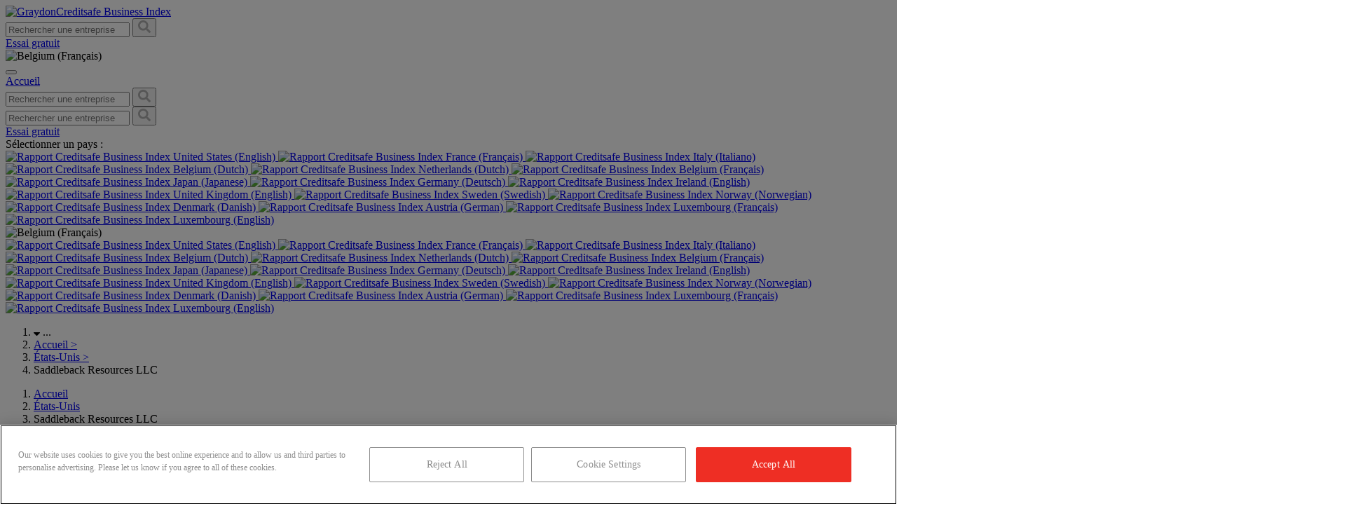

--- FILE ---
content_type: text/html; charset=UTF-8
request_url: https://creditsafe.com/business-index/fr-be/company/saddleback-resources-llc-us00819878
body_size: 20052
content:
<!DOCTYPE html>
<html lang="fr-be" class=" lg:text-base leading-normal	">
<head>
    <meta charset="utf-8">
    <meta name="viewport" content="width=device-width, initial-scale=1">
    <meta name="csrf-token" content="zdv2AC4wdU6Dn2hTdJDUgEivejgsnRl2j1x47kV6">
    <link rel="apple-touch-icon" sizes="180x180"
          href="https://www.creditsafe.com/etc.clientlibs/creditsafe/clientlibs/clientlib-base/resources/icons/apple-touch-icon.png">
    <link rel="icon" type="image/png" sizes="32x32"
          href="https://www.creditsafe.com/etc.clientlibs/creditsafe/clientlibs/clientlib-base/resources/icons/favicon-32x32.png">
    <link rel="icon" type="image/png" sizes="16x16"
          href="https://www.creditsafe.com/etc.clientlibs/creditsafe/clientlibs/clientlib-base/resources/icons/favicon-16x16.png">
    <link rel="canonical" href="https://www.creditsafe.com/business-index/fr-be/company/saddleback-resources-llc-us00819878"/>

        
    
            <link rel="alternate" hreflang="en-us" href="https://www.creditsafe.com/business-index/en-us/company/saddleback-resources-llc-us00819878"/>
            <link rel="alternate" hreflang="fr-fr" href="https://www.creditsafe.com/business-index/fr-fr/company/saddleback-resources-llc-us00819878"/>
            <link rel="alternate" hreflang="it-it" href="https://www.creditsafe.com/business-index/it-it/company/saddleback-resources-llc-us00819878"/>
            <link rel="alternate" hreflang="nl-be" href="https://www.creditsafe.com/business-index/nl-be/company/saddleback-resources-llc-us00819878"/>
            <link rel="alternate" hreflang="nl-nl" href="https://www.creditsafe.com/business-index/nl-nl/company/saddleback-resources-llc-us00819878"/>
            <link rel="alternate" hreflang="fr-be" href="https://www.creditsafe.com/business-index/fr-be/company/saddleback-resources-llc-us00819878"/>
            <link rel="alternate" hreflang="ja-jp" href="https://www.creditsafe.com/business-index/ja-jp/company/saddleback-resources-llc-us00819878"/>
            <link rel="alternate" hreflang="de-de" href="https://www.creditsafe.com/business-index/de-de/company/saddleback-resources-llc-us00819878"/>
            <link rel="alternate" hreflang="en-ie" href="https://www.creditsafe.com/business-index/en-ie/company/saddleback-resources-llc-us00819878"/>
            <link rel="alternate" hreflang="en-gb" href="https://www.creditsafe.com/business-index/en-gb/company/saddleback-resources-llc-us00819878"/>
            <link rel="alternate" hreflang="sv-se" href="https://www.creditsafe.com/business-index/sv-se/company/saddleback-resources-llc-us00819878"/>
            <link rel="alternate" hreflang="nb-no" href="https://www.creditsafe.com/business-index/nb-no/company/saddleback-resources-llc-us00819878"/>
            <link rel="alternate" hreflang="da-dk" href="https://www.creditsafe.com/business-index/da-dk/company/saddleback-resources-llc-us00819878"/>
            <link rel="alternate" hreflang="de-at" href="https://www.creditsafe.com/business-index/de-at/company/saddleback-resources-llc-us00819878"/>
            <link rel="alternate" hreflang="fr-lu" href="https://www.creditsafe.com/business-index/fr-lu/company/saddleback-resources-llc-us00819878"/>
            <link rel="alternate" hreflang="en-lu" href="https://www.creditsafe.com/business-index/en-lu/company/saddleback-resources-llc-us00819878"/>
        

    <title>Vérifier l&#039;entreprise Saddleback Resources LLC | Business Index Creditsafe </title>
<meta name="description" content="Accédez à des informations à jour sur Saddleback Resources LLC : contact, information financière, benchmark du secteur d&#039;activité, concurrence.">

<!-- Fonts -->
    
    
    <link rel="preconnect" href="https://fonts.gstatic.com">
    <link href="https://fonts.googleapis.com/css2?family=Open+Sans:wght@300;400;600&family=Varela+Round&display=swap" rel="stylesheet">

<!-- Styles -->
    <link rel="stylesheet" href="https://index-edge.creditsafe.com//css/bi-app.css?id=810865cb441665675f4ed0fcb705002e">
    <link rel="stylesheet" href="https://index-edge.creditsafe.com//css/slick.css?id=e03a55dbaa0a58a5dc0d6ef6df18afc6">
    <link rel="stylesheet" href="https://index-edge.creditsafe.com//css/slick-theme.css?id=14b1f2246082dd19d9fe000a91179930">


    
    <link rel="stylesheet" href="https://index-edge.creditsafe.com/css/fontawesome.css">


    <!-- Embed Styles -->
    <style>
    .laravel-embed__responsive-wrapper { position: relative; height: 0; overflow: hidden; max-width: 100%; } 
    .laravel-embed__fallback { background: rgba(0, 0, 0, 0.15); color: rgba(0, 0, 0, 0.7); display: flex; align-items: center; justify-content: center; } 
    .laravel-embed__fallback,
    .laravel-embed__responsive-wrapper iframe,
    .laravel-embed__responsive-wrapper object,
    .laravel-embed__responsive-wrapper embed { position: absolute; top: 0; left: 0; width: 100%; height: 100%; }
</style>
    <style >[wire\:loading], [wire\:loading\.delay], [wire\:loading\.inline-block], [wire\:loading\.inline], [wire\:loading\.block], [wire\:loading\.flex], [wire\:loading\.table], [wire\:loading\.grid], [wire\:loading\.inline-flex] {display: none;}[wire\:loading\.delay\.shortest], [wire\:loading\.delay\.shorter], [wire\:loading\.delay\.short], [wire\:loading\.delay\.long], [wire\:loading\.delay\.longer], [wire\:loading\.delay\.longest] {display:none;}[wire\:offline] {display: none;}[wire\:dirty]:not(textarea):not(input):not(select) {display: none;}input:-webkit-autofill, select:-webkit-autofill, textarea:-webkit-autofill {animation-duration: 50000s;animation-name: livewireautofill;}@keyframes livewireautofill { from {} }</style>

    <!-- Scripts -->
    <script>
    window.app = {
        currentRoute: {
            uri: 'business-index/{locale}/company/{slug}',
            name: 'company.show',
            parameters: JSON.parse('{"locale":"fr-be","slug":"saddleback-resources-llc-us00819878"}'),
        },
        routes: JSON.parse('{"companyimages":"\/business-index\/company-images\/{filename}","logo":"\/business-index\/logo\/{filename}","news":"\/business-index\/news\/{filename}","social":"\/business-index\/social\/{filename}","downloadreport":"\/business-index\/download-report\/{filename}","rootsitemap":"\/business-index\/sitemap.xml","downloadsitemap":"\/business-index\/{locale}\/sitemap\/{sitemapName}","companyhits":"\/business-index\/companyHits","home":"\/business-index\/{locale}","companyadvanced_search":"\/business-index\/{locale}\/search","companysearch":"\/business-index\/{locale}\/search\/{searchQuery}","companylist":"\/business-index\/{locale}\/company\/list","companyid":"\/business-index\/{locale}\/company\/id\/{id}","companyshow":"\/business-index\/{locale}\/company\/{slug}","sectorshow":"\/business-index\/{locale}\/sector\/{sectorSlug}","sectorinCountry":"\/business-index\/{locale}\/sector\/{countrySlug}\/{sectorSlug}","sectorinRegion":"\/business-index\/{locale}\/sector\/{countrySlug}\/{regionSlug}\/{sectorSlug}","sectorinCity":"\/business-index\/{locale}\/sector\/{countrySlug}\/{regionSlug}\/{citySlug}\/{sectorSlug}","industryshow":"\/business-index\/{locale}\/industry\/{slug}","locationlist":"\/business-index\/{locale}\/location\/list","locationcountry":"\/business-index\/{locale}\/location\/{countrySlug}","locationregion":"\/business-index\/{locale}\/location\/{countrySlug}\/{regionSlug}","locationcity":"\/business-index\/{locale}\/location\/{countrySlug}\/{regionSlug}\/{citySlug}"}'),
        vars: {}
    }

</script>
   

   <script src="https://index-edge.creditsafe.com/js/jquery.min.js"></script>
    <script defer src="https://index-edge.creditsafe.com//js/bi-app.js?id=4710967f88e7492d8fb848a4a5276036"></script>
    <script defer src="https://index-edge.creditsafe.com//js/tracking.js?id=5f8a5560cb2fc7e3f4dde8e2f0a3a8b2"></script>
    <script defer src="https://index-edge.creditsafe.com/js/slick.min.js"></script>
    <script defer src="https://index-edge.creditsafe.com/js/mobile-carousels.js"></script>
    <script defer src="https://index-edge.creditsafe.com//js/adv-search.js?id=247be5cf90a6f50cdca558a6418ca124"></script>
    <script defer src="https://index-edge.creditsafe.com//js/nav.js?id=0e5a42133d9de4f0ffad26556d7d6ce5"></script>
    <script defer src="https://index-edge.creditsafe.com//js/externalizer-compatibility-fix.js?id=0208cf0872634e5ea09ddd046e164b5e"></script>

        <script>
        // livewire with http pwd hardfix
        window.livewire_app_url = 'https://www.creditsafe.com/business-index'
    </script>

    <script src="https://cdnjs.cloudflare.com/ajax/libs/Chart.js/3.2.0/chart.min.js" defer></script>

    <!-- OneTrust Cookie Consent-->
            <!--OneTrust Live Mode Start -->
            <script type="text/javascript" src="https://cdn-ukwest.onetrust.com/consent/ef0450ec-2192-4fc4-bbcc-0d8e160b2cb1/OtAutoBlock.js"></script>
            <script src="https://cdn-ukwest.onetrust.com/scripttemplates/otSDKStub.js" type="text/javascript" charset="UTF-8" data-domain-script="ef0450ec-2192-4fc4-bbcc-0d8e160b2cb1"></script>
            <script type="text/javascript">
                function OptanonWrapper() {
                    sessionStorage.setItem("activeCookieGroups", OnetrustActiveGroups);
                }
            </script>
        <!--OneTrust Live Mode End -->
    <!-- OneTrust Cookies Consent Notice end for creditsafe.com -->
    
    <script type="application/javascript">
        window.livewire_app_url = 'http://creditsafe.com/business-index'
    </script>

    <script type="application/ld+json">
    {
      "@context": "https://schema.org",
      "@type": "AggregateRating",
      "itemReviewed": {
        "@type": "LocalBusiness",
        "name": "GraydonCreditsafe - Business Index",
        "address": {
            "@type": "PostalAddress",
            "streetAddress": "Steenweg op Zellik 12",
            "addressLocality": "Bruxelles",
            "addressRegion": "Région de Bruxelles-Capitale",
            "postalCode": "1082",
            "addressCountry": "BE"
        },
        "telephone": "+32 (0)2 481 88 60",
        "url": "https://www.creditsafe.com/be/fr.html",
        "logo": "https://logo.clearbit.com/www.creditsafeuk.com",
        "image": "https://logo.clearbit.com/www.creditsafeuk.com"
      },
      "ratingValue": "4.4",
      "bestRating": "5",
      "worstRating": "1",
      "ratingCount": "49"
    }
    </script>
            <script type="application/ld+json">
    {
    "@context": "https:\/\/schema.org",
    "@type": "LocalBusiness",
    "name": "Saddleback Resources LLC",
    "description": "Acc\u00e9dez \u00e0 des informations \u00e0 jour sur Saddleback Resources LLC : contact, information financi\u00e8re, benchmark du secteur d'activit\u00e9, concurrence.",
    "url": "",
    "telephone": "",
    "image": "https:\/\/index-edge.creditsafe.com\/img\/placeholder\/default-logo.png",
    "logo": "https:\/\/index-edge.creditsafe.com\/img\/placeholder\/default-logo.png",
    "address": {
        "@type": "PostalAddress",
        "addressLocality": "Trabuco Canyon",
        "addressRegion": "California",
        "addressCountry": "US",
        "streetAddress": "3 Pegasus Drive Coto De Caza California 92679",
        "postalCode": "92679"
    }
}
</script>
            <script type="application/ld+json">
    {
    "@context": "https:\/\/schema.org",
    "@type": "FAQPage",
    "mainEntity": [
        {
            "@type": "Question",
            "name": "O\u00f9 se trouve le si\u00e8ge social de Saddleback Resources LLC ?",
            "acceptedAnswer": {
                "@type": "Answer",
                "text": "Le si\u00e8ge social de Saddleback Resources LLC est situ\u00e9 \u00e0 3 Pegasus Drive Coto De Caza California 92679."
            }
        },
        {
            "@type": "Question",
            "name": "Quel est le secteur d'activit\u00e9 de Saddleback Resources LLC ?",
            "acceptedAnswer": {
                "@type": "Answer",
                "text": "Saddleback Resources LLC est dans l'industrie de Concessionnaires d\u2019automobiles neuves."
            }
        },
        {
            "@type": "Question",
            "name": "En quelle ann\u00e9e Saddleback Resources LLC a-t-elle \u00e9t\u00e9 constitu\u00e9e ?\t\n",
            "acceptedAnswer": {
                "@type": "Answer",
                "text": "Saddleback Resources LLC a \u00e9t\u00e9 incorpor\u00e9 en 2026.\t"
            }
        }
    ]
}
</script>
     <!-- Google Tag Manager Start -->
     <script>
        (function (w, d, s, l, i) {
            w[l] = w[l] || [];

            function gtag() {
                dataLayer.push(arguments);
            }

            gtag('consent','default', {
                'ad_storage' : 'denied',
                'ad_user_data' : 'denied',
                'ad_personalization' : 'denied',
                'analytics_storage' : 'denied',
                'functionality_storage' : 'denied',
                'personalization_storage': 'denied',
                'security_storage' : 'denied',
                'wait_for_update': 500
            });

            w[l].push({
                'gtm.start':
                    new Date().getTime(), event: 'gtm.js'
            });
            gtag('set', 'developer_id.dNzMyY2', true);
            var f = d.getElementsByTagName(s)[0],
                j = d.createElement(s), dl = l != 'dataLayer' ? '&l=' + l : '';
            j.async = true;
            j.src =
                'https://www.googletagmanager.com/gtm.js?id=' + i + dl;
            f.parentNode.insertBefore(j, f);
        })(window, document, 'script', 'dataLayer', 'GTM-W6PVWM6');
    </script>
    <!-- Google Tag Manager End -->

    <!-- Adobe Launch Pre Hide Snippet Start-->
    <script>
            (function(g,b,d,f){(function(a,c,d){if(a){var e=b.createElement("style");e.id=c;e.innerHTML=d;a.appendChild(e)}})(b.getElementsByTagName("head")[0],"at-body-style",d);setTimeout(function(){var a=b.getElementsByTagName("head")[0];if(a){var c=b.getElementById("at-body-style");c&&a.removeChild(c)}},f)})(window,document,"body {opacity: 0 !important}",500);
    </script>
    <!-- Adobe Launch Pre Hide Snippet End-->

    <!-- Adobe Launch Prod Start-->
            <script src="https://assets.adobedtm.com/a7310339adb3/c0b47a5ddd9f/launch-01b12132c0ca.min.js" async></script>
    <!-- Adobe Launch Prod End -->
</head>
<body class="font-sans font-normal text-[#666666] antialiased min-h-screen lg:mt-16">
<!-- Google Tag Manager (noscript) -->
<noscript><iframe src="//www.googletagmanager.com/ns.html?id=GTM-W6PVWM6" height="0" width="0" style="display:none;visibility:hidden"></iframe></noscript>
<!-- End Google Tag Manager (noscript) -->
<div x-data="{&quot;show&quot;:true,&quot;style&quot;:&quot;success&quot;,&quot;message&quot;:null}"
            :class="{ 'bg-indigo-500': style == 'success', 'bg-red-700': style == 'danger' }"
            style="display: none;"
            x-show="show && message"
            x-init="
                document.addEventListener('banner-message', event => {
                    style = event.detail.style;
                    message = event.detail.message;
                    show = true;
                });
            ">
    <div class="max-w-screen-xl mx-auto py-2 px-3 sm:px-6 lg:px-8">
        <div class="flex items-center justify-between flex-wrap">
            <div class="w-0 flex-1 flex items-center min-w-0">
                <span class="flex p-2 rounded-lg" :class="{ 'bg-indigo-600': style == 'success', 'bg-red-600': style == 'danger' }">
                    <svg class="h-5 w-5 text-white" xmlns="http://www.w3.org/2000/svg" fill="none" viewBox="0 0 24 24" stroke="currentColor">
                        <path stroke-linecap="round" stroke-linejoin="round" stroke-width="2" d="M9 12l2 2 4-4m6 2a9 9 0 11-18 0 9 9 0 0118 0z" />
                    </svg>
                </span>

                <p class="ml-3 font-medium text-sm text-white truncate" x-text="message"></p>
            </div>

            <div class="flex-shrink-0 sm:ml-3">
                <button
                    type="button"
                    class="-mr-1 flex p-2 rounded-md focus:outline-none sm:-mr-2 transition ease-in-out duration-150"
                    :class="{ 'hover:bg-indigo-600 focus:bg-indigo-600': style == 'success', 'hover:bg-red-600 focus:bg-red-600': style == 'danger' }"
                    aria-label="Dismiss"
                    x-on:click="show = false">
                    <svg class="h-5 w-5 text-white" xmlns="http://www.w3.org/2000/svg" fill="none" viewBox="0 0 24 24" stroke="currentColor">
                        <path stroke-linecap="round" stroke-linejoin="round" stroke-width="2" d="M6 18L18 6M6 6l12 12" />
                    </svg>
                </button>
            </div>
        </div>
    </div>
</div>

<header>
    <nav wire:id="xUYZcpuOYuFMKnNrLkoz" wire:initial-data="{&quot;fingerprint&quot;:{&quot;id&quot;:&quot;xUYZcpuOYuFMKnNrLkoz&quot;,&quot;name&quot;:&quot;navigation-menu&quot;,&quot;locale&quot;:&quot;fr-be&quot;,&quot;path&quot;:&quot;business-index\/fr-be\/company\/saddleback-resources-llc-us00819878&quot;,&quot;method&quot;:&quot;GET&quot;,&quot;v&quot;:&quot;acj&quot;},&quot;effects&quot;:{&quot;listeners&quot;:[&quot;refresh-navigation-menu&quot;]},&quot;serverMemo&quot;:{&quot;children&quot;:{&quot;l2174541405-0&quot;:{&quot;id&quot;:&quot;8mz6XNTFDx1T0cUQchDa&quot;,&quot;tag&quot;:&quot;div&quot;},&quot;l2174541405-1&quot;:{&quot;id&quot;:&quot;46zhuPPt9ki7cTfFtzks&quot;,&quot;tag&quot;:&quot;div&quot;},&quot;l2174541405-2&quot;:{&quot;id&quot;:&quot;vrjz0b1VYUPf6VP7Shov&quot;,&quot;tag&quot;:&quot;div&quot;}},&quot;errors&quot;:[],&quot;htmlHash&quot;:&quot;9b91b064&quot;,&quot;data&quot;:[],&quot;dataMeta&quot;:[],&quot;checksum&quot;:&quot;bca3aa50d65583d22118b60aa8fd5a8b35566296c894b2184ea2bbddf29d4df0&quot;}}" x-data="{ open: false, languages: false}" @click.away="open = false"
    class="fixed w-screen z-50 top-0 lg:bg-white lg:border-b border-gray-200 hidden">

    <div class="max-w-7xl mx-auto px-4 sm:px-6 md:px-8 bg-white">
        <div class="flex justify-between h-16 items-center">
            <div class="cs-logo flex-grow">
                <a href="https://creditsafe.com/business-index/fr-be">
                    <img src="https://index-edge.creditsafe.com/img/GraydonCreditsafe.svg" class="block h-8 w-auto" alt="GraydonCreditsafe Business Index" title="GraydonCreditsafe Business Index" loading="eager" loading="eager" />
                </a>
            </div>

            <div class="border-[#aeaeae] hidden lg:flex flex-grow">
                <div wire:id="8mz6XNTFDx1T0cUQchDa" wire:initial-data="{&quot;fingerprint&quot;:{&quot;id&quot;:&quot;8mz6XNTFDx1T0cUQchDa&quot;,&quot;name&quot;:&quot;search-dropdown&quot;,&quot;locale&quot;:&quot;fr-be&quot;,&quot;path&quot;:&quot;business-index\/fr-be\/company\/saddleback-resources-llc-us00819878&quot;,&quot;method&quot;:&quot;GET&quot;,&quot;v&quot;:&quot;acj&quot;},&quot;effects&quot;:{&quot;listeners&quot;:[]},&quot;serverMemo&quot;:{&quot;children&quot;:[],&quot;errors&quot;:[],&quot;htmlHash&quot;:&quot;e7ef6871&quot;,&quot;data&quot;:{&quot;query&quot;:&quot;&quot;,&quot;inHeader&quot;:&quot;1&quot;,&quot;placeholder&quot;:&quot;Rechercher une entreprise&quot;,&quot;searchResults&quot;:[],&quot;highlightIndex&quot;:null,&quot;inTop&quot;:false,&quot;locale&quot;:&quot;be&quot;},&quot;dataMeta&quot;:[],&quot;checksum&quot;:&quot;2aa7c7380e9583e1c3e957f22d5eeb67fa086042348c750a30aa33bab9746c52&quot;}}"
            class="flex relative mx-0  w-[500px] border rounded border-[#aeaeae]" x-data="{ isVisible: true }"
    @click.away="isVisible = false"
    
    id="main-search"
>
    <input
        wire:model.debounce.300ms="query"
        wire:keydown.enter="search"
        wire:locale="nl"
        type="text"
                    class="nav-search-header w-full border-0 rounded text-sm focus:ring-1 focus:ring-[#ee2e24] focus:ring-opacity-40"
                placeholder="Rechercher une entreprise"
        x-ref="search-input"
        @focus="isVisible = true"
        @keydown.escape.window="isVisible = false"
        @keydown="isVisible = true"
        x-on:keydown.escape="open = false"
        autocapitalize="none"
        autocomplete="none"
        autocorrect="none"

        spellcheck="false"
    >

            <button class="text-sm border-0 border-l border-[#aeaeae] w-20 py-2 flex items-center justify-center"
                wire:click="search">
            <svg class="mx-auto" xmlns="http://www.w3.org/2000/svg" width="18" height="18" viewBox="0 0 18 18">
                <path id="Path_818" data-name="Path 818"
                      d="M8.754-.176A.814.814,0,0,1,9,.422a.814.814,0,0,1-.246.6L7.77,2a.849.849,0,0,1-1.2,0L3.059-1.512a.814.814,0,0,1-.246-.6v-.562a7.085,7.085,0,0,1-4.5,1.547,7.1,7.1,0,0,1-3.674-.984A7.388,7.388,0,0,1-8.016-4.764,7.1,7.1,0,0,1-9-8.437a7.1,7.1,0,0,1,.984-3.674,7.388,7.388,0,0,1,2.654-2.654,7.1,7.1,0,0,1,3.674-.984,7.1,7.1,0,0,1,3.674.984,7.388,7.388,0,0,1,2.654,2.654,7.1,7.1,0,0,1,.984,3.674,7.085,7.085,0,0,1-1.547,4.5h.563a.814.814,0,0,1,.6.246ZM-1.687-3.937a4.462,4.462,0,0,0,2.268-.6A4.378,4.378,0,0,0,2.215-6.17a4.462,4.462,0,0,0,.6-2.268,4.462,4.462,0,0,0-.6-2.268A4.378,4.378,0,0,0,.58-12.34a4.462,4.462,0,0,0-2.268-.6,4.462,4.462,0,0,0-2.268.6A4.378,4.378,0,0,0-5.59-10.705a4.462,4.462,0,0,0-.6,2.268,4.462,4.462,0,0,0,.6,2.268A4.378,4.378,0,0,0-3.955-4.535,4.462,4.462,0,0,0-1.687-3.937Z"
                      transform="translate(9 15.75)" fill="#aeaeae"/>
            </svg>
        </button>
    
    <div wire:loading class="spinner top-0 right-0 mr-4 mt-3" style="position: absolute"></div>

    </div>


<!-- Livewire Component wire-end:8mz6XNTFDx1T0cUQchDa -->            </div>

            <div class="border-[#aeaeae] hidden lg:flex items-stretch relative gap-x-3">
                                <a href="https://www.creditsafe.com/be/fr/forms/business-index.html?utm_source=business-index&utm_medium=organic&utm_campaign=free-trial" type="button"
                    class="inline-flex free-trial-nav items-center px-3 py-2 bg-[#ee2e24] rounded text-white hover:bg-[#f60000] focus:outline-none text-sm">

                    Essai gratuit

                </a>
                                <div class="relative" x-data="{ open: false }" @click.away="open = false" @close.stop="open = false">
    <div @click="open = ! open">
        <div
                            class="cursor-pointer inline-flex items-center px-3 py-2 border border-[#aeaeae] rounded text-[#666666] bg-white text-sm btn-language">
                            <img src="https://index-edge.creditsafe.com/img/languages/be.png" class="max-h-5"
                                loading="lazy" alt="Belgium (Français)" title="Belgium (Français)">
                        </div>
    </div>

    <div x-show="open"
            x-transition:enter="transition ease-out duration-200"
            x-transition:enter-start="transform opacity-0 scale-95"
            x-transition:enter-end="transform opacity-100 scale-100"
            x-transition:leave="transition ease-in duration-75"
            x-transition:leave-start="transform opacity-100 scale-100"
            x-transition:leave-end="transform opacity-0 scale-95"
            class="absolute z-50 mt-2 w-max rounded-md shadow-lg origin-top-right right-0"
            style="display: none;"
            @click="open = false">
        <div class="bg-white text-sm shadow-lg text-left  py-1 bg-white">
            <div
    class="hidden lg:grid grid-cols-2 md:grid-cols-3 p-4 md:p-6  space-y-4 md:space-x-6 md:space-y-6 text-[#333333] text-xs md:text-sm">
    <div
        class="col-span-2 md:col-span-3 text-base md:text-lg text-gray-600 md:text-[#666666] ">
        Sélectionner un pays :</div>
        <a href="https://creditsafe.com/business-index/en-us/company/saddleback-resources-llc-us00819878"
        class="hidden md:flex language-link" data-language="us">
        <img src="https://index-edge.creditsafe.com/img/languages/us.png" class="max-h-6 mr-4"
            alt="Rapport Creditsafe Business Index" title="Rapport Creditsafe Business Index" />
        United States (English)
    </a>
        <a href="https://creditsafe.com/business-index/fr-fr/company/saddleback-resources-llc-us00819878"
        class="hidden md:flex language-link" data-language="fr">
        <img src="https://index-edge.creditsafe.com/img/languages/fr.png" class="max-h-6 mr-4"
            alt="Rapport Creditsafe Business Index" title="Rapport Creditsafe Business Index" />
        France (Français)
    </a>
        <a href="https://creditsafe.com/business-index/it-it/company/saddleback-resources-llc-us00819878"
        class="hidden md:flex language-link" data-language="it">
        <img src="https://index-edge.creditsafe.com/img/languages/it.png" class="max-h-6 mr-4"
            alt="Rapport Creditsafe Business Index" title="Rapport Creditsafe Business Index" />
        Italy (Italiano)
    </a>
        <a href="https://creditsafe.com/business-index/nl-be/company/saddleback-resources-llc-us00819878"
        class="hidden md:flex language-link" data-language="be">
        <img src="https://index-edge.creditsafe.com/img/languages/be.png" class="max-h-6 mr-4"
            alt="Rapport Creditsafe Business Index" title="Rapport Creditsafe Business Index" />
        Belgium (Dutch)
    </a>
        <a href="https://creditsafe.com/business-index/nl-nl/company/saddleback-resources-llc-us00819878"
        class="hidden md:flex language-link" data-language="nl">
        <img src="https://index-edge.creditsafe.com/img/languages/nl.png" class="max-h-6 mr-4"
            alt="Rapport Creditsafe Business Index" title="Rapport Creditsafe Business Index" />
        Netherlands (Dutch)
    </a>
        <a href="https://creditsafe.com/business-index/fr-be/company/saddleback-resources-llc-us00819878"
        class="hidden md:flex language-link" data-language="be">
        <img src="https://index-edge.creditsafe.com/img/languages/be.png" class="max-h-6 mr-4"
            alt="Rapport Creditsafe Business Index" title="Rapport Creditsafe Business Index" />
        Belgium (Français)
    </a>
        <a href="https://creditsafe.com/business-index/ja-jp/company/saddleback-resources-llc-us00819878"
        class="hidden md:flex language-link" data-language="jp">
        <img src="https://index-edge.creditsafe.com/img/languages/jp.png" class="max-h-6 mr-4"
            alt="Rapport Creditsafe Business Index" title="Rapport Creditsafe Business Index" />
        Japan (Japanese)
    </a>
        <a href="https://creditsafe.com/business-index/de-de/company/saddleback-resources-llc-us00819878"
        class="hidden md:flex language-link" data-language="de">
        <img src="https://index-edge.creditsafe.com/img/languages/de.png" class="max-h-6 mr-4"
            alt="Rapport Creditsafe Business Index" title="Rapport Creditsafe Business Index" />
        Germany (Deutsch)
    </a>
        <a href="https://creditsafe.com/business-index/en-ie/company/saddleback-resources-llc-us00819878"
        class="hidden md:flex language-link" data-language="ie">
        <img src="https://index-edge.creditsafe.com/img/languages/ie.png" class="max-h-6 mr-4"
            alt="Rapport Creditsafe Business Index" title="Rapport Creditsafe Business Index" />
        Ireland (English)
    </a>
        <a href="https://creditsafe.com/business-index/en-gb/company/saddleback-resources-llc-us00819878"
        class="hidden md:flex language-link" data-language="uk">
        <img src="https://index-edge.creditsafe.com/img/languages/uk.png" class="max-h-6 mr-4"
            alt="Rapport Creditsafe Business Index" title="Rapport Creditsafe Business Index" />
        United Kingdom (English)
    </a>
        <a href="https://creditsafe.com/business-index/sv-se/company/saddleback-resources-llc-us00819878"
        class="hidden md:flex language-link" data-language="se">
        <img src="https://index-edge.creditsafe.com/img/languages/se.png" class="max-h-6 mr-4"
            alt="Rapport Creditsafe Business Index" title="Rapport Creditsafe Business Index" />
        Sweden (Swedish)
    </a>
        <a href="https://creditsafe.com/business-index/nb-no/company/saddleback-resources-llc-us00819878"
        class="hidden md:flex language-link" data-language="no">
        <img src="https://index-edge.creditsafe.com/img/languages/no.png" class="max-h-6 mr-4"
            alt="Rapport Creditsafe Business Index" title="Rapport Creditsafe Business Index" />
        Norway (Norwegian)
    </a>
        <a href="https://creditsafe.com/business-index/da-dk/company/saddleback-resources-llc-us00819878"
        class="hidden md:flex language-link" data-language="dk">
        <img src="https://index-edge.creditsafe.com/img/languages/dk.png" class="max-h-6 mr-4"
            alt="Rapport Creditsafe Business Index" title="Rapport Creditsafe Business Index" />
        Denmark (Danish)
    </a>
        <a href="https://creditsafe.com/business-index/de-at/company/saddleback-resources-llc-us00819878"
        class="hidden md:flex language-link" data-language="at">
        <img src="https://index-edge.creditsafe.com/img/languages/at.png" class="max-h-6 mr-4"
            alt="Rapport Creditsafe Business Index" title="Rapport Creditsafe Business Index" />
        Austria (German)
    </a>
        <a href="https://creditsafe.com/business-index/fr-lu/company/saddleback-resources-llc-us00819878"
        class="hidden md:flex language-link" data-language="lu">
        <img src="https://index-edge.creditsafe.com/img/languages/lu.png" class="max-h-6 mr-4"
            alt="Rapport Creditsafe Business Index" title="Rapport Creditsafe Business Index" />
        Luxembourg (Français)
    </a>
        <a href="https://creditsafe.com/business-index/en-lu/company/saddleback-resources-llc-us00819878"
        class="hidden md:flex language-link" data-language="lu">
        <img src="https://index-edge.creditsafe.com/img/languages/lu.png" class="max-h-6 mr-4"
            alt="Rapport Creditsafe Business Index" title="Rapport Creditsafe Business Index" />
        Luxembourg (English)
    </a>
    </div>


<div class="md:grid-cols-3 pl-4 pb-2 text-[#333333] text-xs md:text-sm lg:hidden"
    x-data="{ showCountries: false, maxH: 'max-h-0' }" @click.away="showCountries = false, maxH = 'max-h-0'">
    <div class="accordion transition-all text-base md:text-lg text-gray-600 md:text-[#666666] mb-1 "
        @click="showCountries = !showCountries; maxH = showCountries ? 'max-h-[25rem]' : 'max-h-0'">
        <img src="https://index-edge.creditsafe.com/img/languages/be.png" class="max-h-5" loading="lazy"
            alt="Belgium (Français)" title="Belgium (Français)">
    </div>

    <div
        :class="[maxH, 'panel grid grid-cols-2 md:grid-cols-3 absolute z-10 left-0 w-full bg-white overflow-hidden transition-all mt-4 shadow-lg']">
                <a href="https://creditsafe.com/business-index/en-us/company/saddleback-resources-llc-us00819878"
            class="flex language-link p-2 py-4 items-center flex-wrap" data-language="us">
            <img src="https://index-edge.creditsafe.com/img/languages/us.png" class="max-h-4 md:max-h-6 mr-1" loading="lazy"
                alt="Rapport Creditsafe Business Index"
                title="Rapport Creditsafe Business Index" />
            United States (English)
        </a>
                <a href="https://creditsafe.com/business-index/fr-fr/company/saddleback-resources-llc-us00819878"
            class="flex language-link p-2 py-4 items-center flex-wrap" data-language="fr">
            <img src="https://index-edge.creditsafe.com/img/languages/fr.png" class="max-h-4 md:max-h-6 mr-1" loading="lazy"
                alt="Rapport Creditsafe Business Index"
                title="Rapport Creditsafe Business Index" />
            France (Français)
        </a>
                <a href="https://creditsafe.com/business-index/it-it/company/saddleback-resources-llc-us00819878"
            class="flex language-link p-2 py-4 items-center flex-wrap" data-language="it">
            <img src="https://index-edge.creditsafe.com/img/languages/it.png" class="max-h-4 md:max-h-6 mr-1" loading="lazy"
                alt="Rapport Creditsafe Business Index"
                title="Rapport Creditsafe Business Index" />
            Italy (Italiano)
        </a>
                <a href="https://creditsafe.com/business-index/nl-be/company/saddleback-resources-llc-us00819878"
            class="flex language-link p-2 py-4 items-center flex-wrap" data-language="be">
            <img src="https://index-edge.creditsafe.com/img/languages/be.png" class="max-h-4 md:max-h-6 mr-1" loading="lazy"
                alt="Rapport Creditsafe Business Index"
                title="Rapport Creditsafe Business Index" />
            Belgium (Dutch)
        </a>
                <a href="https://creditsafe.com/business-index/nl-nl/company/saddleback-resources-llc-us00819878"
            class="flex language-link p-2 py-4 items-center flex-wrap" data-language="nl">
            <img src="https://index-edge.creditsafe.com/img/languages/nl.png" class="max-h-4 md:max-h-6 mr-1" loading="lazy"
                alt="Rapport Creditsafe Business Index"
                title="Rapport Creditsafe Business Index" />
            Netherlands (Dutch)
        </a>
                <a href="https://creditsafe.com/business-index/fr-be/company/saddleback-resources-llc-us00819878"
            class="flex language-link p-2 py-4 items-center flex-wrap" data-language="be">
            <img src="https://index-edge.creditsafe.com/img/languages/be.png" class="max-h-4 md:max-h-6 mr-1" loading="lazy"
                alt="Rapport Creditsafe Business Index"
                title="Rapport Creditsafe Business Index" />
            Belgium (Français)
        </a>
                <a href="https://creditsafe.com/business-index/ja-jp/company/saddleback-resources-llc-us00819878"
            class="flex language-link p-2 py-4 items-center flex-wrap" data-language="jp">
            <img src="https://index-edge.creditsafe.com/img/languages/jp.png" class="max-h-4 md:max-h-6 mr-1" loading="lazy"
                alt="Rapport Creditsafe Business Index"
                title="Rapport Creditsafe Business Index" />
            Japan (Japanese)
        </a>
                <a href="https://creditsafe.com/business-index/de-de/company/saddleback-resources-llc-us00819878"
            class="flex language-link p-2 py-4 items-center flex-wrap" data-language="de">
            <img src="https://index-edge.creditsafe.com/img/languages/de.png" class="max-h-4 md:max-h-6 mr-1" loading="lazy"
                alt="Rapport Creditsafe Business Index"
                title="Rapport Creditsafe Business Index" />
            Germany (Deutsch)
        </a>
                <a href="https://creditsafe.com/business-index/en-ie/company/saddleback-resources-llc-us00819878"
            class="flex language-link p-2 py-4 items-center flex-wrap" data-language="ie">
            <img src="https://index-edge.creditsafe.com/img/languages/ie.png" class="max-h-4 md:max-h-6 mr-1" loading="lazy"
                alt="Rapport Creditsafe Business Index"
                title="Rapport Creditsafe Business Index" />
            Ireland (English)
        </a>
                <a href="https://creditsafe.com/business-index/en-gb/company/saddleback-resources-llc-us00819878"
            class="flex language-link p-2 py-4 items-center flex-wrap" data-language="uk">
            <img src="https://index-edge.creditsafe.com/img/languages/uk.png" class="max-h-4 md:max-h-6 mr-1" loading="lazy"
                alt="Rapport Creditsafe Business Index"
                title="Rapport Creditsafe Business Index" />
            United Kingdom (English)
        </a>
                <a href="https://creditsafe.com/business-index/sv-se/company/saddleback-resources-llc-us00819878"
            class="flex language-link p-2 py-4 items-center flex-wrap" data-language="se">
            <img src="https://index-edge.creditsafe.com/img/languages/se.png" class="max-h-4 md:max-h-6 mr-1" loading="lazy"
                alt="Rapport Creditsafe Business Index"
                title="Rapport Creditsafe Business Index" />
            Sweden (Swedish)
        </a>
                <a href="https://creditsafe.com/business-index/nb-no/company/saddleback-resources-llc-us00819878"
            class="flex language-link p-2 py-4 items-center flex-wrap" data-language="no">
            <img src="https://index-edge.creditsafe.com/img/languages/no.png" class="max-h-4 md:max-h-6 mr-1" loading="lazy"
                alt="Rapport Creditsafe Business Index"
                title="Rapport Creditsafe Business Index" />
            Norway (Norwegian)
        </a>
                <a href="https://creditsafe.com/business-index/da-dk/company/saddleback-resources-llc-us00819878"
            class="flex language-link p-2 py-4 items-center flex-wrap" data-language="dk">
            <img src="https://index-edge.creditsafe.com/img/languages/dk.png" class="max-h-4 md:max-h-6 mr-1" loading="lazy"
                alt="Rapport Creditsafe Business Index"
                title="Rapport Creditsafe Business Index" />
            Denmark (Danish)
        </a>
                <a href="https://creditsafe.com/business-index/de-at/company/saddleback-resources-llc-us00819878"
            class="flex language-link p-2 py-4 items-center flex-wrap" data-language="at">
            <img src="https://index-edge.creditsafe.com/img/languages/at.png" class="max-h-4 md:max-h-6 mr-1" loading="lazy"
                alt="Rapport Creditsafe Business Index"
                title="Rapport Creditsafe Business Index" />
            Austria (German)
        </a>
                <a href="https://creditsafe.com/business-index/fr-lu/company/saddleback-resources-llc-us00819878"
            class="flex language-link p-2 py-4 items-center flex-wrap" data-language="lu">
            <img src="https://index-edge.creditsafe.com/img/languages/lu.png" class="max-h-4 md:max-h-6 mr-1" loading="lazy"
                alt="Rapport Creditsafe Business Index"
                title="Rapport Creditsafe Business Index" />
            Luxembourg (Français)
        </a>
                <a href="https://creditsafe.com/business-index/en-lu/company/saddleback-resources-llc-us00819878"
            class="flex language-link p-2 py-4 items-center flex-wrap" data-language="lu">
            <img src="https://index-edge.creditsafe.com/img/languages/lu.png" class="max-h-4 md:max-h-6 mr-1" loading="lazy"
                alt="Rapport Creditsafe Business Index"
                title="Rapport Creditsafe Business Index" />
            Luxembourg (English)
        </a>
            </div>
</div>
        </div>
    </div>
</div>


            </div>

            <!-- Hamburger -->
            <div class="-mr-2 flex items-center lg:hidden">

                <button @click="open = !open"
                    class="inline-flex items-center justify-center p-2 pt-1.5 rounded text-gray-400 hover:text-gray-500 hover:bg-gray-100 focus:outline-none focus:bg-gray-100 focus:text-gray-500 transition duration-150 ease-in-out h-9">
                    <div class="relative w-5 h-3 tansition-all ease-in-out duration-300"
                        :class="{'transform translate-y-0': ! open, 'transform translate-y-1.5': open }">
                        <div class="w-5 h-0.5 bg-gray-600 absolute top-0 tansition-all ease-in-out duration-300"
                            :class="{'rotate-0': ! open, 'transform rotate-45 ': open }"></div>
                        <div class="w-5 h-0.5 bg-gray-600 absolute top-1.5 tansition-all ease-in-out duration-300"
                            :class="{'visible': ! open, 'transform -translate-y-1.5 opacity-0': open }"></div>
                        <div class="w-5 h-0.5 bg-gray-600 absolute top-3 tansition-all ease-in-out duration-300"
                            :class="{'rotate-0': ! open, 'transform -rotate-45 -translate-y-3': open }"></div>
                    </div>
                </button>

            </div>
        </div>
    </div>
    <!-- Responsive Navigation Menu -->
    <div x-show="open" class="lg:hidden relative transition-all -z-10 shadow-lg"
        x-transition:enter="transition ease-out duration-300" x-transition:enter-start=" -translate-y-full"
        x-transition:enter-end=" translate-y-0" x-transition:leave="transition ease-in duration-300"
        x-transition:leave-start=" translate-y-0" x-transition:leave-end=" -translate-y-full">

        <div class="py-2 border-t border-gray-200 flex sm:justify-between justify-start items-center bg-white">
            <a href="https://creditsafe.com/business-index/fr-be" class="px-4">
                <div class="hidden md:block">
                    Accueil
                </div>

                <div class="md:hidden">
                    <i class="fa-solid fa-house"></i>
                </div>
            </a>

            <a class="px-4 md:ml-auto" x-data="{ showSearch: false } ">
                <div class="hidden md:block">
                    <div wire:id="46zhuPPt9ki7cTfFtzks" wire:initial-data="{&quot;fingerprint&quot;:{&quot;id&quot;:&quot;46zhuPPt9ki7cTfFtzks&quot;,&quot;name&quot;:&quot;search-dropdown&quot;,&quot;locale&quot;:&quot;fr-be&quot;,&quot;path&quot;:&quot;business-index\/fr-be\/company\/saddleback-resources-llc-us00819878&quot;,&quot;method&quot;:&quot;GET&quot;,&quot;v&quot;:&quot;acj&quot;},&quot;effects&quot;:{&quot;listeners&quot;:[]},&quot;serverMemo&quot;:{&quot;children&quot;:[],&quot;errors&quot;:[],&quot;htmlHash&quot;:&quot;e7ef6871&quot;,&quot;data&quot;:{&quot;query&quot;:&quot;&quot;,&quot;inHeader&quot;:&quot;1&quot;,&quot;placeholder&quot;:&quot;Rechercher une entreprise&quot;,&quot;searchResults&quot;:[],&quot;highlightIndex&quot;:null,&quot;inTop&quot;:false,&quot;locale&quot;:&quot;be&quot;},&quot;dataMeta&quot;:[],&quot;checksum&quot;:&quot;32962182ccf29344e77e7325f11f6e962b60a2e14735b17d6d99ec965e048603&quot;}}"
            class="flex relative mx-0  w-[500px] border rounded border-[#aeaeae]" x-data="{ isVisible: true }"
    @click.away="isVisible = false"
    
    id="main-search"
>
    <input
        wire:model.debounce.300ms="query"
        wire:keydown.enter="search"
        wire:locale="nl"
        type="text"
                    class="nav-search-header w-full border-0 rounded text-sm focus:ring-1 focus:ring-[#ee2e24] focus:ring-opacity-40"
                placeholder="Rechercher une entreprise"
        x-ref="search-input"
        @focus="isVisible = true"
        @keydown.escape.window="isVisible = false"
        @keydown="isVisible = true"
        x-on:keydown.escape="open = false"
        autocapitalize="none"
        autocomplete="none"
        autocorrect="none"

        spellcheck="false"
    >

            <button class="text-sm border-0 border-l border-[#aeaeae] w-20 py-2 flex items-center justify-center"
                wire:click="search">
            <svg class="mx-auto" xmlns="http://www.w3.org/2000/svg" width="18" height="18" viewBox="0 0 18 18">
                <path id="Path_818" data-name="Path 818"
                      d="M8.754-.176A.814.814,0,0,1,9,.422a.814.814,0,0,1-.246.6L7.77,2a.849.849,0,0,1-1.2,0L3.059-1.512a.814.814,0,0,1-.246-.6v-.562a7.085,7.085,0,0,1-4.5,1.547,7.1,7.1,0,0,1-3.674-.984A7.388,7.388,0,0,1-8.016-4.764,7.1,7.1,0,0,1-9-8.437a7.1,7.1,0,0,1,.984-3.674,7.388,7.388,0,0,1,2.654-2.654,7.1,7.1,0,0,1,3.674-.984,7.1,7.1,0,0,1,3.674.984,7.388,7.388,0,0,1,2.654,2.654,7.1,7.1,0,0,1,.984,3.674,7.085,7.085,0,0,1-1.547,4.5h.563a.814.814,0,0,1,.6.246ZM-1.687-3.937a4.462,4.462,0,0,0,2.268-.6A4.378,4.378,0,0,0,2.215-6.17a4.462,4.462,0,0,0,.6-2.268,4.462,4.462,0,0,0-.6-2.268A4.378,4.378,0,0,0,.58-12.34a4.462,4.462,0,0,0-2.268-.6,4.462,4.462,0,0,0-2.268.6A4.378,4.378,0,0,0-5.59-10.705a4.462,4.462,0,0,0-.6,2.268,4.462,4.462,0,0,0,.6,2.268A4.378,4.378,0,0,0-3.955-4.535,4.462,4.462,0,0,0-1.687-3.937Z"
                      transform="translate(9 15.75)" fill="#aeaeae"/>
            </svg>
        </button>
    
    <div wire:loading class="spinner top-0 right-0 mr-4 mt-3" style="position: absolute"></div>

    </div>


<!-- Livewire Component wire-end:46zhuPPt9ki7cTfFtzks -->                </div>

                <div class="md:hidden" @click="showSearch = true" x-show="!showSearch"
                    x-transition:enter="transition ease-out duration-300 transform" x-transition:enter-start="opacity-0"
                    x-transition:enter-end="opacity-100">
                    <i class="fa-solid fa-magnifying-glass"></i>
                </div>

                <div @click.away="showSearch = false" x-show="showSearch"
                    x-transition:enter="transition ease-out duration-300 transform"
                    x-transition:enter-start="-translate-x-full" x-transition:enter-end="translate-x-0"
                    x-transition:leave="transition ease-in duration-300 transform"
                    x-transition:leave-start="translate-x-0" x-transition:leave-end="-translate-x-full"
                    class="bg-white absolute w-screen flex justify-center md:hidden top-0 left-0 py-4 h-full pr-4">
                    <div class="pl-4 pr-4 mt-1 text-lg" @click="showSearch = false">
                        <i class="fa-solid fa-chevron-left"></i>
                    </div>

                    <div wire:id="vrjz0b1VYUPf6VP7Shov" wire:initial-data="{&quot;fingerprint&quot;:{&quot;id&quot;:&quot;vrjz0b1VYUPf6VP7Shov&quot;,&quot;name&quot;:&quot;search-dropdown&quot;,&quot;locale&quot;:&quot;fr-be&quot;,&quot;path&quot;:&quot;business-index\/fr-be\/company\/saddleback-resources-llc-us00819878&quot;,&quot;method&quot;:&quot;GET&quot;,&quot;v&quot;:&quot;acj&quot;},&quot;effects&quot;:{&quot;listeners&quot;:[]},&quot;serverMemo&quot;:{&quot;children&quot;:[],&quot;errors&quot;:[],&quot;htmlHash&quot;:&quot;e7ef6871&quot;,&quot;data&quot;:{&quot;query&quot;:&quot;&quot;,&quot;inHeader&quot;:&quot;1&quot;,&quot;placeholder&quot;:&quot;Rechercher une entreprise&quot;,&quot;searchResults&quot;:[],&quot;highlightIndex&quot;:null,&quot;inTop&quot;:false,&quot;locale&quot;:&quot;be&quot;},&quot;dataMeta&quot;:[],&quot;checksum&quot;:&quot;dd27d3f9976cded29af6d372e5e302b80dbacc4cca96f6270e715e20ffa0b2a5&quot;}}"
            class="flex relative mx-0  w-[500px] border rounded border-[#aeaeae]" x-data="{ isVisible: true }"
    @click.away="isVisible = false"
    
    id="main-search"
>
    <input
        wire:model.debounce.300ms="query"
        wire:keydown.enter="search"
        wire:locale="nl"
        type="text"
                    class="nav-search-header w-full border-0 rounded text-sm focus:ring-1 focus:ring-[#ee2e24] focus:ring-opacity-40"
                placeholder="Rechercher une entreprise"
        x-ref="search-input"
        @focus="isVisible = true"
        @keydown.escape.window="isVisible = false"
        @keydown="isVisible = true"
        x-on:keydown.escape="open = false"
        autocapitalize="none"
        autocomplete="none"
        autocorrect="none"

        spellcheck="false"
    >

            <button class="text-sm border-0 border-l border-[#aeaeae] w-20 py-2 flex items-center justify-center"
                wire:click="search">
            <svg class="mx-auto" xmlns="http://www.w3.org/2000/svg" width="18" height="18" viewBox="0 0 18 18">
                <path id="Path_818" data-name="Path 818"
                      d="M8.754-.176A.814.814,0,0,1,9,.422a.814.814,0,0,1-.246.6L7.77,2a.849.849,0,0,1-1.2,0L3.059-1.512a.814.814,0,0,1-.246-.6v-.562a7.085,7.085,0,0,1-4.5,1.547,7.1,7.1,0,0,1-3.674-.984A7.388,7.388,0,0,1-8.016-4.764,7.1,7.1,0,0,1-9-8.437a7.1,7.1,0,0,1,.984-3.674,7.388,7.388,0,0,1,2.654-2.654,7.1,7.1,0,0,1,3.674-.984,7.1,7.1,0,0,1,3.674.984,7.388,7.388,0,0,1,2.654,2.654,7.1,7.1,0,0,1,.984,3.674,7.085,7.085,0,0,1-1.547,4.5h.563a.814.814,0,0,1,.6.246ZM-1.687-3.937a4.462,4.462,0,0,0,2.268-.6A4.378,4.378,0,0,0,2.215-6.17a4.462,4.462,0,0,0,.6-2.268,4.462,4.462,0,0,0-.6-2.268A4.378,4.378,0,0,0,.58-12.34a4.462,4.462,0,0,0-2.268-.6,4.462,4.462,0,0,0-2.268.6A4.378,4.378,0,0,0-5.59-10.705a4.462,4.462,0,0,0-.6,2.268,4.462,4.462,0,0,0,.6,2.268A4.378,4.378,0,0,0-3.955-4.535,4.462,4.462,0,0,0-1.687-3.937Z"
                      transform="translate(9 15.75)" fill="#aeaeae"/>
            </svg>
        </button>
    
    <div wire:loading class="spinner top-0 right-0 mr-4 mt-3" style="position: absolute"></div>

    </div>


<!-- Livewire Component wire-end:vrjz0b1VYUPf6VP7Shov -->                    <div class="spacer pr-4"></div>
                </div>
            </a>

                        <a href="https://www.creditsafe.com/be/fr/forms/business-index.html?utm_source=business-index&utm_medium=organic&utm_campaign=free-trial" class="ml-auto">
                <div class="bg-[#ee2e24] rounded text-white hover:bg-[#f60000] focus:outline-none text-sm px-3 py-2">
                    Essai gratuit
                </div>
            </a>
            
            <div class="pt-4 pb-1 mr-4">
                <div
    class="hidden lg:grid grid-cols-2 md:grid-cols-3 p-4 md:p-6  space-y-4 md:space-x-6 md:space-y-6 text-[#333333] text-xs md:text-sm">
    <div
        class="col-span-2 md:col-span-3 text-base md:text-lg text-gray-600 md:text-[#666666] ">
        Sélectionner un pays :</div>
        <a href="https://creditsafe.com/business-index/en-us/company/saddleback-resources-llc-us00819878"
        class="hidden md:flex language-link" data-language="us">
        <img src="https://index-edge.creditsafe.com/img/languages/us.png" class="max-h-6 mr-4"
            alt="Rapport Creditsafe Business Index" title="Rapport Creditsafe Business Index" />
        United States (English)
    </a>
        <a href="https://creditsafe.com/business-index/fr-fr/company/saddleback-resources-llc-us00819878"
        class="hidden md:flex language-link" data-language="fr">
        <img src="https://index-edge.creditsafe.com/img/languages/fr.png" class="max-h-6 mr-4"
            alt="Rapport Creditsafe Business Index" title="Rapport Creditsafe Business Index" />
        France (Français)
    </a>
        <a href="https://creditsafe.com/business-index/it-it/company/saddleback-resources-llc-us00819878"
        class="hidden md:flex language-link" data-language="it">
        <img src="https://index-edge.creditsafe.com/img/languages/it.png" class="max-h-6 mr-4"
            alt="Rapport Creditsafe Business Index" title="Rapport Creditsafe Business Index" />
        Italy (Italiano)
    </a>
        <a href="https://creditsafe.com/business-index/nl-be/company/saddleback-resources-llc-us00819878"
        class="hidden md:flex language-link" data-language="be">
        <img src="https://index-edge.creditsafe.com/img/languages/be.png" class="max-h-6 mr-4"
            alt="Rapport Creditsafe Business Index" title="Rapport Creditsafe Business Index" />
        Belgium (Dutch)
    </a>
        <a href="https://creditsafe.com/business-index/nl-nl/company/saddleback-resources-llc-us00819878"
        class="hidden md:flex language-link" data-language="nl">
        <img src="https://index-edge.creditsafe.com/img/languages/nl.png" class="max-h-6 mr-4"
            alt="Rapport Creditsafe Business Index" title="Rapport Creditsafe Business Index" />
        Netherlands (Dutch)
    </a>
        <a href="https://creditsafe.com/business-index/fr-be/company/saddleback-resources-llc-us00819878"
        class="hidden md:flex language-link" data-language="be">
        <img src="https://index-edge.creditsafe.com/img/languages/be.png" class="max-h-6 mr-4"
            alt="Rapport Creditsafe Business Index" title="Rapport Creditsafe Business Index" />
        Belgium (Français)
    </a>
        <a href="https://creditsafe.com/business-index/ja-jp/company/saddleback-resources-llc-us00819878"
        class="hidden md:flex language-link" data-language="jp">
        <img src="https://index-edge.creditsafe.com/img/languages/jp.png" class="max-h-6 mr-4"
            alt="Rapport Creditsafe Business Index" title="Rapport Creditsafe Business Index" />
        Japan (Japanese)
    </a>
        <a href="https://creditsafe.com/business-index/de-de/company/saddleback-resources-llc-us00819878"
        class="hidden md:flex language-link" data-language="de">
        <img src="https://index-edge.creditsafe.com/img/languages/de.png" class="max-h-6 mr-4"
            alt="Rapport Creditsafe Business Index" title="Rapport Creditsafe Business Index" />
        Germany (Deutsch)
    </a>
        <a href="https://creditsafe.com/business-index/en-ie/company/saddleback-resources-llc-us00819878"
        class="hidden md:flex language-link" data-language="ie">
        <img src="https://index-edge.creditsafe.com/img/languages/ie.png" class="max-h-6 mr-4"
            alt="Rapport Creditsafe Business Index" title="Rapport Creditsafe Business Index" />
        Ireland (English)
    </a>
        <a href="https://creditsafe.com/business-index/en-gb/company/saddleback-resources-llc-us00819878"
        class="hidden md:flex language-link" data-language="uk">
        <img src="https://index-edge.creditsafe.com/img/languages/uk.png" class="max-h-6 mr-4"
            alt="Rapport Creditsafe Business Index" title="Rapport Creditsafe Business Index" />
        United Kingdom (English)
    </a>
        <a href="https://creditsafe.com/business-index/sv-se/company/saddleback-resources-llc-us00819878"
        class="hidden md:flex language-link" data-language="se">
        <img src="https://index-edge.creditsafe.com/img/languages/se.png" class="max-h-6 mr-4"
            alt="Rapport Creditsafe Business Index" title="Rapport Creditsafe Business Index" />
        Sweden (Swedish)
    </a>
        <a href="https://creditsafe.com/business-index/nb-no/company/saddleback-resources-llc-us00819878"
        class="hidden md:flex language-link" data-language="no">
        <img src="https://index-edge.creditsafe.com/img/languages/no.png" class="max-h-6 mr-4"
            alt="Rapport Creditsafe Business Index" title="Rapport Creditsafe Business Index" />
        Norway (Norwegian)
    </a>
        <a href="https://creditsafe.com/business-index/da-dk/company/saddleback-resources-llc-us00819878"
        class="hidden md:flex language-link" data-language="dk">
        <img src="https://index-edge.creditsafe.com/img/languages/dk.png" class="max-h-6 mr-4"
            alt="Rapport Creditsafe Business Index" title="Rapport Creditsafe Business Index" />
        Denmark (Danish)
    </a>
        <a href="https://creditsafe.com/business-index/de-at/company/saddleback-resources-llc-us00819878"
        class="hidden md:flex language-link" data-language="at">
        <img src="https://index-edge.creditsafe.com/img/languages/at.png" class="max-h-6 mr-4"
            alt="Rapport Creditsafe Business Index" title="Rapport Creditsafe Business Index" />
        Austria (German)
    </a>
        <a href="https://creditsafe.com/business-index/fr-lu/company/saddleback-resources-llc-us00819878"
        class="hidden md:flex language-link" data-language="lu">
        <img src="https://index-edge.creditsafe.com/img/languages/lu.png" class="max-h-6 mr-4"
            alt="Rapport Creditsafe Business Index" title="Rapport Creditsafe Business Index" />
        Luxembourg (Français)
    </a>
        <a href="https://creditsafe.com/business-index/en-lu/company/saddleback-resources-llc-us00819878"
        class="hidden md:flex language-link" data-language="lu">
        <img src="https://index-edge.creditsafe.com/img/languages/lu.png" class="max-h-6 mr-4"
            alt="Rapport Creditsafe Business Index" title="Rapport Creditsafe Business Index" />
        Luxembourg (English)
    </a>
    </div>


<div class="md:grid-cols-3 pl-4 pb-2 text-[#333333] text-xs md:text-sm lg:hidden"
    x-data="{ showCountries: false, maxH: 'max-h-0' }" @click.away="showCountries = false, maxH = 'max-h-0'">
    <div class="accordion transition-all text-base md:text-lg text-gray-600 md:text-[#666666] mb-1 "
        @click="showCountries = !showCountries; maxH = showCountries ? 'max-h-[25rem]' : 'max-h-0'">
        <img src="https://index-edge.creditsafe.com/img/languages/be.png" class="max-h-5" loading="lazy"
            alt="Belgium (Français)" title="Belgium (Français)">
    </div>

    <div
        :class="[maxH, 'panel grid grid-cols-2 md:grid-cols-3 absolute z-10 left-0 w-full bg-white overflow-hidden transition-all mt-4 shadow-lg']">
                <a href="https://creditsafe.com/business-index/en-us/company/saddleback-resources-llc-us00819878"
            class="flex language-link p-2 py-4 items-center flex-wrap" data-language="us">
            <img src="https://index-edge.creditsafe.com/img/languages/us.png" class="max-h-4 md:max-h-6 mr-1" loading="lazy"
                alt="Rapport Creditsafe Business Index"
                title="Rapport Creditsafe Business Index" />
            United States (English)
        </a>
                <a href="https://creditsafe.com/business-index/fr-fr/company/saddleback-resources-llc-us00819878"
            class="flex language-link p-2 py-4 items-center flex-wrap" data-language="fr">
            <img src="https://index-edge.creditsafe.com/img/languages/fr.png" class="max-h-4 md:max-h-6 mr-1" loading="lazy"
                alt="Rapport Creditsafe Business Index"
                title="Rapport Creditsafe Business Index" />
            France (Français)
        </a>
                <a href="https://creditsafe.com/business-index/it-it/company/saddleback-resources-llc-us00819878"
            class="flex language-link p-2 py-4 items-center flex-wrap" data-language="it">
            <img src="https://index-edge.creditsafe.com/img/languages/it.png" class="max-h-4 md:max-h-6 mr-1" loading="lazy"
                alt="Rapport Creditsafe Business Index"
                title="Rapport Creditsafe Business Index" />
            Italy (Italiano)
        </a>
                <a href="https://creditsafe.com/business-index/nl-be/company/saddleback-resources-llc-us00819878"
            class="flex language-link p-2 py-4 items-center flex-wrap" data-language="be">
            <img src="https://index-edge.creditsafe.com/img/languages/be.png" class="max-h-4 md:max-h-6 mr-1" loading="lazy"
                alt="Rapport Creditsafe Business Index"
                title="Rapport Creditsafe Business Index" />
            Belgium (Dutch)
        </a>
                <a href="https://creditsafe.com/business-index/nl-nl/company/saddleback-resources-llc-us00819878"
            class="flex language-link p-2 py-4 items-center flex-wrap" data-language="nl">
            <img src="https://index-edge.creditsafe.com/img/languages/nl.png" class="max-h-4 md:max-h-6 mr-1" loading="lazy"
                alt="Rapport Creditsafe Business Index"
                title="Rapport Creditsafe Business Index" />
            Netherlands (Dutch)
        </a>
                <a href="https://creditsafe.com/business-index/fr-be/company/saddleback-resources-llc-us00819878"
            class="flex language-link p-2 py-4 items-center flex-wrap" data-language="be">
            <img src="https://index-edge.creditsafe.com/img/languages/be.png" class="max-h-4 md:max-h-6 mr-1" loading="lazy"
                alt="Rapport Creditsafe Business Index"
                title="Rapport Creditsafe Business Index" />
            Belgium (Français)
        </a>
                <a href="https://creditsafe.com/business-index/ja-jp/company/saddleback-resources-llc-us00819878"
            class="flex language-link p-2 py-4 items-center flex-wrap" data-language="jp">
            <img src="https://index-edge.creditsafe.com/img/languages/jp.png" class="max-h-4 md:max-h-6 mr-1" loading="lazy"
                alt="Rapport Creditsafe Business Index"
                title="Rapport Creditsafe Business Index" />
            Japan (Japanese)
        </a>
                <a href="https://creditsafe.com/business-index/de-de/company/saddleback-resources-llc-us00819878"
            class="flex language-link p-2 py-4 items-center flex-wrap" data-language="de">
            <img src="https://index-edge.creditsafe.com/img/languages/de.png" class="max-h-4 md:max-h-6 mr-1" loading="lazy"
                alt="Rapport Creditsafe Business Index"
                title="Rapport Creditsafe Business Index" />
            Germany (Deutsch)
        </a>
                <a href="https://creditsafe.com/business-index/en-ie/company/saddleback-resources-llc-us00819878"
            class="flex language-link p-2 py-4 items-center flex-wrap" data-language="ie">
            <img src="https://index-edge.creditsafe.com/img/languages/ie.png" class="max-h-4 md:max-h-6 mr-1" loading="lazy"
                alt="Rapport Creditsafe Business Index"
                title="Rapport Creditsafe Business Index" />
            Ireland (English)
        </a>
                <a href="https://creditsafe.com/business-index/en-gb/company/saddleback-resources-llc-us00819878"
            class="flex language-link p-2 py-4 items-center flex-wrap" data-language="uk">
            <img src="https://index-edge.creditsafe.com/img/languages/uk.png" class="max-h-4 md:max-h-6 mr-1" loading="lazy"
                alt="Rapport Creditsafe Business Index"
                title="Rapport Creditsafe Business Index" />
            United Kingdom (English)
        </a>
                <a href="https://creditsafe.com/business-index/sv-se/company/saddleback-resources-llc-us00819878"
            class="flex language-link p-2 py-4 items-center flex-wrap" data-language="se">
            <img src="https://index-edge.creditsafe.com/img/languages/se.png" class="max-h-4 md:max-h-6 mr-1" loading="lazy"
                alt="Rapport Creditsafe Business Index"
                title="Rapport Creditsafe Business Index" />
            Sweden (Swedish)
        </a>
                <a href="https://creditsafe.com/business-index/nb-no/company/saddleback-resources-llc-us00819878"
            class="flex language-link p-2 py-4 items-center flex-wrap" data-language="no">
            <img src="https://index-edge.creditsafe.com/img/languages/no.png" class="max-h-4 md:max-h-6 mr-1" loading="lazy"
                alt="Rapport Creditsafe Business Index"
                title="Rapport Creditsafe Business Index" />
            Norway (Norwegian)
        </a>
                <a href="https://creditsafe.com/business-index/da-dk/company/saddleback-resources-llc-us00819878"
            class="flex language-link p-2 py-4 items-center flex-wrap" data-language="dk">
            <img src="https://index-edge.creditsafe.com/img/languages/dk.png" class="max-h-4 md:max-h-6 mr-1" loading="lazy"
                alt="Rapport Creditsafe Business Index"
                title="Rapport Creditsafe Business Index" />
            Denmark (Danish)
        </a>
                <a href="https://creditsafe.com/business-index/de-at/company/saddleback-resources-llc-us00819878"
            class="flex language-link p-2 py-4 items-center flex-wrap" data-language="at">
            <img src="https://index-edge.creditsafe.com/img/languages/at.png" class="max-h-4 md:max-h-6 mr-1" loading="lazy"
                alt="Rapport Creditsafe Business Index"
                title="Rapport Creditsafe Business Index" />
            Austria (German)
        </a>
                <a href="https://creditsafe.com/business-index/fr-lu/company/saddleback-resources-llc-us00819878"
            class="flex language-link p-2 py-4 items-center flex-wrap" data-language="lu">
            <img src="https://index-edge.creditsafe.com/img/languages/lu.png" class="max-h-4 md:max-h-6 mr-1" loading="lazy"
                alt="Rapport Creditsafe Business Index"
                title="Rapport Creditsafe Business Index" />
            Luxembourg (Français)
        </a>
                <a href="https://creditsafe.com/business-index/en-lu/company/saddleback-resources-llc-us00819878"
            class="flex language-link p-2 py-4 items-center flex-wrap" data-language="lu">
            <img src="https://index-edge.creditsafe.com/img/languages/lu.png" class="max-h-4 md:max-h-6 mr-1" loading="lazy"
                alt="Rapport Creditsafe Business Index"
                title="Rapport Creditsafe Business Index" />
            Luxembourg (English)
        </a>
            </div>
</div>
            </div>

        </div>


        <!-- Responsive Settings Options -->
            </div>
</nav>

<!-- Livewire Component wire-end:xUYZcpuOYuFMKnNrLkoz -->    <div class="mt-16" id="mobile-nav-spacer"></div>
    <script type="application/ld+json">
        {
            "@context": "https://schema.org",
            "@type": "BreadcrumbList",
            "itemListElement":
            [
                            {
                    "@type": "ListItem",
                    "position": 1,
                    "item":
                        {
                            "@id": "https://creditsafe.com/business-index/fr-be",
                            "name": "Accueil"
                        }
                }
                ,
                             {
                    "@type": "ListItem",
                    "position": 2,
                    "item":
                        {
                            "@id": "https://creditsafe.com/business-index/fr-be/location/usa",
                            "name": "États-Unis"
                        }
                }
                ,
                             {
                    "@type": "ListItem",
                    "position": 3,
                    "item":
                        {
                            "@id": "https://creditsafe.com/business-index/fr-be/company/saddleback-resources-llc-us00819878",
                            "name": "Saddleback Resources LLC"
                        }
                }
                
                         ]
        }
        </script>
    <div class="max-w-7xl mx-auto px-4 sm:px-6 md:px-8">
        <nav class="grid grid-cols-1 py-6"aria-label="Breadcrumb" x-data="{open:false}">
        <ol class="flex text-sm">
            <li @click="open = true" class="visible lg:hidden">
                <a class="text-[#666666] flex items-center mr-3 ml-1">
                    <svg xmlns="http://www.w3.org/2000/svg" width="9.299" height="5.281" class="fill-current text-[#666666]">
                        <path d="M.619 0C.365-.011.135.149.057.391c-.11.227-.06.5.125.672l4.031 4.031a.6.6 0 0 0 .875 0l4.031-4.031c.185-.172.235-.445.125-.672C9.166.148 8.935-.012 8.681 0z"/>
                    </svg>
                    ...
                </a>
            </li>
            
                                    <li class="hidden lg:inline-flex">
                        <a href="https://creditsafe.com/business-index/fr-be"
                           class="text-[#1072a7]">
                            Accueil
                            <span class="text-gray-500 px-2"> > </span>
                        </a>
                    </li>
                
            
                                    <li class="hidden lg:inline-flex">
                        <a href="https://creditsafe.com/business-index/fr-be/location/usa"
                           class="text-[#1072a7]">
                            États-Unis
                            <span class="text-gray-500 px-2"> > </span>
                        </a>
                    </li>
                
            
                                    <li aria-current="page">
                        <span>
                                Saddleback Resources LLC
                        </span>
                    </li>
                
                    </ol>
        <div
            class="bg-white text-[#333333] shadow-lg rounded text-sm p-5"
            x-show="open"
            @click.away="open=false"
            x-transition:enter-start="transition ease-in duration-3000"
        >
            <ol class="list-reset">
                
                                            <li>
                            <a href="https://creditsafe.com/business-index/fr-be"
                               class="px-4 py-2 flex hover:bg-gray-100 no-underline hover:no-underline transition-colors duration-100">
                                Accueil
                            </a>
                        </li>
                    
                
                                            <li>
                            <a href="https://creditsafe.com/business-index/fr-be/location/usa"
                               class="px-4 py-2 flex hover:bg-gray-100 no-underline hover:no-underline transition-colors duration-100">
                                États-Unis
                            </a>
                        </li>
                    
                
                                            <li aria-current="page">
                            <span class="px-4 py-2 flex  no-underline hover:no-underline text-blue-500">
                                Saddleback Resources LLC
                            </span>
                        </li>
                    
                            </ol>
        </div>
    </nav>
    </div>
</header>
<main>
    <div id="info" class="max-w-7xl mx-auto px-4 sm:px-6 md:px-8 mb-10">
    <div class="flex flex-wrap items-center">
        <a class="w-full md:w-1/4 lg:w-2/12"
            href="https://www.creditsafe.com/be/fr/forms/business-index.html?utm_source=business-index&amp;utm_medium=organic&amp;utm_campaign=free-trial&amp;safeNo=US00819878&amp;reportname=saddleback-resources-llc&amp;reportName=saddleback-resources-llc">

            <img class="w-75 m-auto cursor-pointer"
            alt="Rapport Creditsafe Business Index"
            title="Rapport Creditsafe Business Index"
            loading="eager"
                                                src="https://index-edge.creditsafe.com/img/placeholder/default-logo.png"
                                        />
        </a>
        <div class="w-full md:w-3/4 lg:w-7/12">
            <div class="text-[#666666] lg:border-r-2 lg:border-[#f2f2f2] lg:pr-4 lg:mr-4 h-full">
                                <h1
                    class="flex items-center font-varela text-xl md:text-2xl lg:text-3xl mt-2 mb-3 text-[#333333] font-bold sm:font-normal">
                    <img
        src="https://index-edge.creditsafe.com/img/languages/us.png"
        class="max-h-6 mr-4"
        loading="lazy"
        alt="Rapport Creditsafe Business Index"
        title="Rapport Creditsafe Business Index"
    />








                        Rapport de crédit Saddleback Resources LLC

                </h1>

                <div>
                    Saddleback Resources LLC


                    opère dans le secteur Concessionnaires d’automobiles neuves.

                    Elle a été fondée en 2026.

                     Son siège social est situé à l&#039;adresse suivante

                    

                    Saddleback Resources LLC obtient le safe numéro US00819878

                </div>
            </div>
        </div>
        <div id="primary-cta-block" class="w-full lg:w-3/12 bg-[#e6f1f6] mt-4 lg:mt-0 p-4 flex flex-col flex-wrap justify-center items-center">
            <div class="text-center text-[#333333] font-semibold">
                Consultez gratuitement un rapport de solvabilité complet sur Saddleback Resources LLC.
            </div>
            <a href="https://www.creditsafe.com/be/fr/forms/business-index.html?utm_source=business-index&amp;utm_medium=organic&amp;utm_campaign=free-trial&amp;safeNo=US00819878&amp;reportname=saddleback-resources-llc&amp;reportName=saddleback-resources-llc"
                class="flex items-center mt-2 py-2 px-4 space-x-2 bg-[#1072a7] text-white text-sm ">
                <svg class="w-4 h-4" xmlns="http://www.w3.org/2000/svg" width="8.75" height="10" viewBox="0 0 8.75 10"
                    title="Access the full report today for even more information">
                    <path fill="#ffffff"
                        d="M7.812,4.375H7.344V2.969a2.969,2.969,0,1,0-5.937,0V4.375H.937A.938.938,0,0,0,0,5.313v3.75A.938.938,0,0,0,.937,10H7.812a.938.938,0,0,0,.938-.937V5.313A.938.938,0,0,0,7.812,4.375Zm-2.031,0H2.969V2.969a1.406,1.406,0,0,1,2.813,0Z">
                    </path>
                </svg>
                <div>
                    Consultez le rapport complet
                </div>
            </a>

            
        </div>
    </div>
</div>

        <div class="tab-wrapper" x-data="{ activeTab:  0 }">

            <div id="report-nav" class="max-w-7xl mx-auto sm:px-6 md:px-8 mb-10">
            <div class="grid grid-cols-12 gap-2 my-10">
                <div class="col-span-12 space-y-6 lg:space-y-12">
                    <div class="grid-cols-12 gap-3 text-[#777777] grid">
                                                                                    <label @click="activeTab = 0"
                                    class="hidden justify-center md:flex col-span-2 cursor-pointer tab-control p-2 px-3 text-center border-b-4"
                                    :class="{ 'border-[#f60000]': activeTab === 0 }">
                                    Résumé
                                </label>
                                                                                                                                                                                                                                                                                            <select x-model="activeTab" name="active" id="active" class="mx-4 sm:mx-0 col-span-12 md:hidden">
                                                                                    <option value="0">Résumé</option>
                                                                                                                                                                                                                                                                                                                </select>
                    </div>
                </div>
            </div>
        </div>
                            <div class="tab-panel" :class="{ 'active': activeTab == 0 }" x-show.transition.in.opacity.duration.600="activeTab == 0">
                    <div id="company-details" class="max-w-7xl mx-auto px-4 sm:px-6 md:px-8 mb-10">

    <div
        id="company-grid"
        class="grid grid-cols-12 gap-2 sm:gap-4 md:gap-6 my-10 p-4 sm:p-6 border border-[#aeaeae] !border-t-[3px] !border-t-[#f60000]">

        <div id="company-details-col" class="col-span-12 lg:col-span-7 space-y-6 lg:space-y-12 lg:mr-6">
            <div id="company-details-grid" class="grid grid-cols-12 gap-2 sm:gap-4 md:gap-6 gap-y-4 md:gap-y-3 text-[#777777]">
                <div id="details-title-col" class="col-span-12">
                    <h2 id="details-title" class="font-varela text-xl md:text-lg lg:text-2xl mb-2 text-[#333333]">Résumé
                    </h2>
                </div>
                <div class="col-span-12 md:col-span-5 lg:col-span-4 font-semibold">Nom de l'entreprise : </div>
            <div class="ml-3 md:ml-0 col-span-12 md:col-span-7 lg:col-span-8">Saddleback Resources LLC </div>
    
                <div class="col-span-12 md:col-span-5 lg:col-span-4 font-semibold">Adresse postale : </div>
            <div class="ml-3 md:ml-0 col-span-12 md:col-span-7 lg:col-span-8">3 Pegasus Drive Coto De Caza California 92679 </div>
    
                <div class="col-span-12 md:col-span-5 lg:col-span-4 font-semibold">Année de création : </div>
            <div class="ml-3 md:ml-0 col-span-12 md:col-span-7 lg:col-span-8">2026 </div>
    
                                    
                    
                    <div class="col-span-12 md:col-span-5 lg:col-span-4 font-semibold">Safe Nummer: </div>
            <div class="ml-3 md:ml-0 col-span-12 md:col-span-7 lg:col-span-8">US00819878 </div>
    
                
                
                
                <div class="col-span-12 md:col-span-5 lg:col-span-4 font-semibold">Prévisions de risques: </div>
            <div class="ml-3 md:ml-0 col-span-12 md:col-span-7 lg:col-span-8 grid grid-cols-12" title="Consultez gratuitement un rapport de solvabilité complet sur Saddleback Resources LLC.">
            <a href="https://www.creditsafe.com/be/fr/forms/business-index.html?utm_source=business-index&amp;utm_medium=organic&amp;utm_campaign=free-trial&amp;safeNo=US00819878&amp;reportname=saddleback-resources-llc&amp;reportName=saddleback-resources-llc&cta=Prévisions-de-risques" class="h-5 w-5 text-white text-sm justify-center" >
                <img src="https://index-edge.creditsafe.com/img/lockedfeature.svg" alt="Padlock, click to unlock this information">
            </a>
            <a href="https://www.creditsafe.com/be/fr/forms/business-index.html?utm_source=business-index&amp;utm_medium=organic&amp;utm_campaign=free-trial&amp;safeNo=US00819878&amp;reportname=saddleback-resources-llc&amp;reportName=saddleback-resources-llc&cta=Prévisions-de-risques" >
                <span class="blur-[5px] select-none outline-0 overflow-hidden block col-span-5" style="width:128px">hidden.hidden.hidden.hidden.hidden</span>
            </a>
        </div>
    
                <div class="col-span-12 md:col-span-5 lg:col-span-4 font-semibold">Commentaire de contrôle: </div>
            <div class="ml-3 md:ml-0 col-span-12 md:col-span-7 lg:col-span-8 grid grid-cols-12" title="Consultez gratuitement un rapport de solvabilité complet sur Saddleback Resources LLC.">
            <a href="https://www.creditsafe.com/be/fr/forms/business-index.html?utm_source=business-index&amp;utm_medium=organic&amp;utm_campaign=free-trial&amp;safeNo=US00819878&amp;reportname=saddleback-resources-llc&amp;reportName=saddleback-resources-llc&cta=Commentaire-de-contrôle" class="h-5 w-5 text-white text-sm justify-center" >
                <img src="https://index-edge.creditsafe.com/img/lockedfeature.svg" alt="Padlock, click to unlock this information">
            </a>
            <a href="https://www.creditsafe.com/be/fr/forms/business-index.html?utm_source=business-index&amp;utm_medium=organic&amp;utm_campaign=free-trial&amp;safeNo=US00819878&amp;reportname=saddleback-resources-llc&amp;reportName=saddleback-resources-llc&cta=Commentaire-de-contrôle" >
                <span class="blur-[5px] select-none outline-0 overflow-hidden block col-span-5" style="width:106px">hidden.hidden.hidden.hidden.hidden</span>
            </a>
        </div>
    
                <div class="col-span-12 md:col-span-5 lg:col-span-4 font-semibold">Changement de directeur: </div>
            <div class="ml-3 md:ml-0 col-span-12 md:col-span-7 lg:col-span-8 grid grid-cols-12" title="Consultez gratuitement un rapport de solvabilité complet sur Saddleback Resources LLC.">
            <a href="https://www.creditsafe.com/be/fr/forms/business-index.html?utm_source=business-index&amp;utm_medium=organic&amp;utm_campaign=free-trial&amp;safeNo=US00819878&amp;reportname=saddleback-resources-llc&amp;reportName=saddleback-resources-llc&cta=Changement-de-directeur" class="h-5 w-5 text-white text-sm justify-center" >
                <img src="https://index-edge.creditsafe.com/img/lockedfeature.svg" alt="Padlock, click to unlock this information">
            </a>
            <a href="https://www.creditsafe.com/be/fr/forms/business-index.html?utm_source=business-index&amp;utm_medium=organic&amp;utm_campaign=free-trial&amp;safeNo=US00819878&amp;reportname=saddleback-resources-llc&amp;reportName=saddleback-resources-llc&cta=Changement-de-directeur" >
                <span class="blur-[5px] select-none outline-0 overflow-hidden block col-span-5" style="width:143px">hidden.hidden.hidden.hidden.hidden</span>
            </a>
        </div>
    
                <div class="col-span-12 md:col-span-5 lg:col-span-4 font-semibold">Forme juridique : </div>
            <div class="ml-3 md:ml-0 col-span-12 md:col-span-7 lg:col-span-8">à responsabilité limitée </div>
    
                                <div class="col-span-12 md:col-span-5 lg:col-span-4 font-semibold">Code NACE : </div>
            <div class="ml-3 md:ml-0 col-span-12 md:col-span-7 lg:col-span-8">441110, Concessionnaires d’automobiles neuves </div>
    
                
                                <div class="col-span-12 md:col-span-5 lg:col-span-4 font-semibold">Statut : </div>
            <div class="ml-3 md:ml-0 col-span-12 md:col-span-7 lg:col-span-8 grid grid-cols-12" title="Consultez gratuitement un rapport de solvabilité complet sur Saddleback Resources LLC.">
            <a href="https://www.creditsafe.com/be/fr/forms/business-index.html?utm_source=business-index&amp;utm_medium=organic&amp;utm_campaign=free-trial&amp;safeNo=US00819878&amp;reportname=saddleback-resources-llc&amp;reportName=saddleback-resources-llc&cta=Statut-" class="h-5 w-5 text-white text-sm justify-center" >
                <img src="https://index-edge.creditsafe.com/img/lockedfeature.svg" alt="Padlock, click to unlock this information">
            </a>
            <a href="https://www.creditsafe.com/be/fr/forms/business-index.html?utm_source=business-index&amp;utm_medium=organic&amp;utm_campaign=free-trial&amp;safeNo=US00819878&amp;reportname=saddleback-resources-llc&amp;reportName=saddleback-resources-llc&cta=Statut-" >
                <span class="blur-[5px] select-none outline-0 overflow-hidden block col-span-5" style="width:145px">hidden.hidden.hidden.hidden.hidden</span>
            </a>
        </div>
                    
                <div class="col-span-12 md:col-span-5 lg:col-span-4 font-semibold">Analyse des paiements : </div>
            <div class="ml-3 md:ml-0 col-span-12 md:col-span-7 lg:col-span-8 grid grid-cols-12" title="Consultez gratuitement un rapport de solvabilité complet sur Saddleback Resources LLC.">
            <a href="https://www.creditsafe.com/be/fr/forms/business-index.html?utm_source=business-index&amp;utm_medium=organic&amp;utm_campaign=free-trial&amp;safeNo=US00819878&amp;reportname=saddleback-resources-llc&amp;reportName=saddleback-resources-llc&cta=Analyse-des-paiements-" class="h-5 w-5 text-white text-sm justify-center" >
                <img src="https://index-edge.creditsafe.com/img/lockedfeature.svg" alt="Padlock, click to unlock this information">
            </a>
            <a href="https://www.creditsafe.com/be/fr/forms/business-index.html?utm_source=business-index&amp;utm_medium=organic&amp;utm_campaign=free-trial&amp;safeNo=US00819878&amp;reportname=saddleback-resources-llc&amp;reportName=saddleback-resources-llc&cta=Analyse-des-paiements-" >
                <span class="blur-[5px] select-none outline-0 overflow-hidden block col-span-5" style="width:137px">hidden.hidden.hidden.hidden.hidden</span>
            </a>
        </div>
    
                <div class="col-span-12 md:col-span-5 lg:col-span-4 font-semibold">Score de crédit : </div>
            <div class="ml-3 md:ml-0 col-span-12 md:col-span-7 lg:col-span-8 grid grid-cols-12" title="Consultez gratuitement un rapport de solvabilité complet sur Saddleback Resources LLC.">
            <a href="https://www.creditsafe.com/be/fr/forms/business-index.html?utm_source=business-index&amp;utm_medium=organic&amp;utm_campaign=free-trial&amp;safeNo=US00819878&amp;reportname=saddleback-resources-llc&amp;reportName=saddleback-resources-llc&cta=Score-de-crédit-" class="h-5 w-5 text-white text-sm justify-center" >
                <img src="https://index-edge.creditsafe.com/img/lockedfeature.svg" alt="Padlock, click to unlock this information">
            </a>
            <a href="https://www.creditsafe.com/be/fr/forms/business-index.html?utm_source=business-index&amp;utm_medium=organic&amp;utm_campaign=free-trial&amp;safeNo=US00819878&amp;reportname=saddleback-resources-llc&amp;reportName=saddleback-resources-llc&cta=Score-de-crédit-" >
                <span class="blur-[5px] select-none outline-0 overflow-hidden block col-span-5" style="width:121px">hidden.hidden.hidden.hidden.hidden</span>
            </a>
        </div>
    
                <div class="col-span-12 md:col-span-5 lg:col-span-4 font-semibold">Avis de limite de crédit : </div>
            <div class="ml-3 md:ml-0 col-span-12 md:col-span-7 lg:col-span-8 grid grid-cols-12" title="Consultez gratuitement un rapport de solvabilité complet sur Saddleback Resources LLC.">
            <a href="https://www.creditsafe.com/be/fr/forms/business-index.html?utm_source=business-index&amp;utm_medium=organic&amp;utm_campaign=free-trial&amp;safeNo=US00819878&amp;reportname=saddleback-resources-llc&amp;reportName=saddleback-resources-llc&cta=Avis-de-limite-de-crédit-" class="h-5 w-5 text-white text-sm justify-center" >
                <img src="https://index-edge.creditsafe.com/img/lockedfeature.svg" alt="Padlock, click to unlock this information">
            </a>
            <a href="https://www.creditsafe.com/be/fr/forms/business-index.html?utm_source=business-index&amp;utm_medium=organic&amp;utm_campaign=free-trial&amp;safeNo=US00819878&amp;reportname=saddleback-resources-llc&amp;reportName=saddleback-resources-llc&cta=Avis-de-limite-de-crédit-" >
                <span class="blur-[5px] select-none outline-0 overflow-hidden block col-span-5" style="width:85px">hidden.hidden.hidden.hidden.hidden</span>
            </a>
        </div>
    
                <div class="col-span-12 md:col-span-5 lg:col-span-4 font-semibold">Employés : </div>
            <div class="ml-3 md:ml-0 col-span-12 md:col-span-7 lg:col-span-8 grid grid-cols-12" title="Consultez gratuitement un rapport de solvabilité complet sur Saddleback Resources LLC.">
            <a href="https://www.creditsafe.com/be/fr/forms/business-index.html?utm_source=business-index&amp;utm_medium=organic&amp;utm_campaign=free-trial&amp;safeNo=US00819878&amp;reportname=saddleback-resources-llc&amp;reportName=saddleback-resources-llc&cta=Employés-" class="h-5 w-5 text-white text-sm justify-center" >
                <img src="https://index-edge.creditsafe.com/img/lockedfeature.svg" alt="Padlock, click to unlock this information">
            </a>
            <a href="https://www.creditsafe.com/be/fr/forms/business-index.html?utm_source=business-index&amp;utm_medium=organic&amp;utm_campaign=free-trial&amp;safeNo=US00819878&amp;reportname=saddleback-resources-llc&amp;reportName=saddleback-resources-llc&cta=Employés-" >
                <span class="blur-[5px] select-none outline-0 overflow-hidden block col-span-5" style="width:89px">hidden.hidden.hidden.hidden.hidden</span>
            </a>
        </div>
    
            </div>
        </div>
        <div id="industry-benchmark-col" class="col-span-12 lg:col-span-5 space-y-6 lg:space-y-12">

            <div id="map-row" class="mt-6 lg:mt-0">
                <div class="col-span-12 relative mb-6" id="map-wrapper">
        <h2 id="headquarters-location-title"
            class="space-y-6 font-varela text-xl md:text-lg lg:text-2xl mb-2 text-[#333333]">
            Headquarters Location
        </h2>

        <link rel="stylesheet" href="https://unpkg.com/leaflet@1.9.4/dist/leaflet.css" />
<link rel="stylesheet" href="https://unpkg.com/leaflet-gesture-handling/dist/leaflet-gesture-handling.min.css" />

<div id="map-container" style="width: 100%; height: 300px; position: relative;">
    <div id="map" style="width: 100%; height: 100%;"></div>
</div>

<div class="grid grid-cols-1 sm:grid-cols-2 gap-x-2 items-stretch">
    <a id="whatsapp-link"
       class="hidden flex items-center mt-2 sm:mt-2 py-2 px-2 space-x-2 bg-[#1072a7] text-white text-sm justify-center"
       href="https://wa.me/?text=Check out this location..." target="_blank" rel="noopener noreferrer">
        <i class="fab fa-whatsapp text-white text-base leading-none"></i>
        <span>Send via WhatsApp</span>
    </a>

    <a id="sms-link"
       class="hidden flex items-center mt-2 sm:mt-2 py-2 px-2 space-x-2 bg-[#1072a7] text-white text-sm justify-center"
       href="sms:?body=Check out this location..." target="_blank" rel="noopener noreferrer">
        <i class="fas fa-comment-sms text-white text-base leading-none"></i>
        <span>Send via SMS</span>
    </a>

    <a id="google-maps-link"
       class="hidden flex items-center mt-2 sm:mt-2 py-2 px-2 space-x-2 bg-[#1072a7] text-white text-sm justify-center"
       href="https://maps.google.com/?q=..." target="_blank" rel="noopener noreferrer">
        <i class="fas fa-map-marked-alt text-white text-base leading-none"></i>
        <span>Send: Google Maps</span>
    </a>

    <a id="mailto-link" class="hidden flex items-center mt-2 sm:mt-2 py-2 px-2 space-x-2 bg-[#1072a7] text-white text-sm justify-center" href="/cdn-cgi/l/email-protection#427d313720282721367f012a27212962362a2b31622e2d2123362b2d2c6c6c6c" target="_blank" rel="noopener noreferrer">
        <i class="fas fa-envelope text-white text-base leading-none"></i>
        <span>Send via Email</span>
    </a>

</div>

<script data-cfasync="false" src="/cdn-cgi/scripts/5c5dd728/cloudflare-static/email-decode.min.js"></script><script src="https://unpkg.com/leaflet@1.9.4/dist/leaflet.js"></script>
<script src="https://unpkg.com/leaflet-gesture-handling"></script>

<script>
    document.addEventListener("DOMContentLoaded", function() {
        const addresses = ["3 Pegasus Drive Coto De Caza California 92679","Pegasus Drive Coto De Caza California 92679","3 Pegasus Drive Coto De Caza California","Pegasus Drive Coto De Caza California","Drive Coto De Caza California 92679","Drive Coto De Caza California","Coto De Caza California 92679","3 Pegasus Drive Coto De Caza","Pegasus Drive Coto De Caza","De Caza California 92679","3 Pegasus Drive Coto De","Coto De Caza California","Pegasus Drive Coto De","Caza California 92679","3 Pegasus Drive Coto","Pegasus Drive Coto","Drive Coto De Caza","De Caza California","California 92679","3 Pegasus Drive","Caza California","Pegasus Drive","Drive Coto De","Coto De Caza","Drive Coto","3 Pegasus","Coto De","De Caza"];
        const startLatLong = [38.9072,-77.0369];
        const map = L.map('map',
            {
                gestureHandling: true,
            }).setView([startLatLong[0], startLatLong[1]], 5);

        L.tileLayer('https://{s}.tile.openstreetmap.org/{z}/{x}/{y}.png', {
            maxZoom: 16
        }).addTo(map);

        async function findValidAddress(addresses) {
            const baseURL = 'https://nominatim.openstreetmap.org';
            const mapWrapper = document.getElementById('map-wrapper');
            let addressFound = false;

            for (const address of addresses) {
                if (addressFound) {
                    break;
                }

                const checkThisURL = `${baseURL}/search?format=json&limit=1&q=${encodeURIComponent(address)}`;

                try {
                    const response = await fetch(checkThisURL);
                    const data = await response.json();

                    if (data && data.length > 0) {
                        addressFound = true;

                        if (mapWrapper && mapWrapper.offsetParent !== null) {
                            const lat = data[0].lat;
                            const lon = data[0].lon;
                            const startZoom = 16;
                            map.flyTo([lat, lon], startZoom, {
                                animate: true,
                                duration: 4,
                            });

                            await renderShareCoordsButtons(data[0].lat, data[0].lon)

                            L.marker([lat, lon]).addTo(map)
                                .bindPopup('<b>' + address + '</b>');
                        }
                    }
                } catch (error) {

                }
            }
        }

        async function renderShareCoordsButtons(lat, lon) {

            const companyName = "Saddleback Resources LLC";
            const currentURL = "https:\/\/creditsafe.com\/business-index\/fr-be\/company\/saddleback-resources-llc-us00819878";

            const whatsAppLink = document.getElementById('whatsapp-link');
            const smsLink = document.getElementById('sms-link');
            const googleMapsLink = document.getElementById('google-maps-link');
            const emailLink = document.getElementById('mailto-link');

            const CRLF = '%0D%0A';
            const googleMapsURL = `https://maps.google.com/?q=${lat},${lon}`

            const subjectText = `Creditsafe Credit Report: ${companyName}`;
            const bodyText = `View the full Creditsafe Credit Report: ${currentURL}`+ CRLF + CRLF
                + `Open Address in Maps app: ` + googleMapsURL + CRLF;

            whatsAppLink.href = `https://wa.me/?text=` + subjectText + CRLF + bodyText;
            smsLink.href = `sms:?body=` + subjectText + CRLF + CRLF + bodyText
            emailLink.href = `mailto:?subject=${subjectText}&body=${bodyText}` + CRLF + CRLF;
            googleMapsLink.href = googleMapsURL;

            whatsAppLink.classList.remove('hidden');
            smsLink.classList.remove('hidden');
            googleMapsLink.classList.remove('hidden');
            emailLink.classList.remove('hidden');

        }

        findValidAddress(addresses);

        // Fix to ensure the map does not appear on top of search bar suggestions
        const mapElement = document.getElementById('map');
        if (mapElement) {
            mapElement.style.zIndex = "0";
        }
    });
</script>
    </div>
            </div>

                            <div id="industry-benchmark-row" class="mt-6 lg:mt-0">

                    <div class="col-span-12">
                        <h2 id="industry-benchmark-title" class="font-varela text-xl md:text-lg lg:text-2xl mb-2 text-[#333333]">Positionnement sectoriel</h2>
                        <p class="mb-2 text-[#666666]">Comment le nom Saddleback Resources LLC se compare-t-il aux moyennes dans son secteur d&#039;activité.</p>
                    </div>

                    <div class="score h-full flex flex-col " >
        <div class="flex items-center text-[#333333] pb-4">
            <div class = "font-semibold">Comparaison du score de crédit moyen du secteur</div>
                            <div x-data="{ tooltip: false }" class="relative z-30 hidden sm:inline-flex">
                    <div x-on:mouseover="tooltip = true" x-on:mouseleave="tooltip = false" class="cursor-pointer">
                        <svg xmlns="http://www.w3.org/2000/svg" class="fill-current text-[#333333] ml-2" width="15.5" height="15.5">
                            <path d="M15.5 7.75c.008-1.363-.355-2.702-1.05-3.875a7.83 7.83 0 0 0-2.825-2.825C10.452.355 9.113-.008 7.75 0 6.387-.008 5.048.355 3.875 1.05A7.83 7.83 0 0 0 1.05 3.875C.355 5.048-.008 6.387 0 7.75c-.008 1.363.355 2.702 1.05 3.875a7.83 7.83 0 0 0 2.825 2.825c1.173.695 2.512 1.058 3.875 1.05 1.363.008 2.702-.355 3.875-1.05a7.83 7.83 0 0 0 2.825-2.825c.695-1.173 1.058-2.512 1.05-3.875zM7.969 2.563a3.8 3.8 0 0 1 1.719.422 3.72 3.72 0 0 1 1.375 1.156c.346.465.532 1.029.531 1.609.021.608-.191 1.2-.594 1.656-.346.34-.735.634-1.156.875-.206.112-.405.237-.594.375a.54.54 0 0 0-.25.438v.031c.002.1-.038.196-.109.266s-.166.111-.266.109h-1.75c-.1.002-.196-.038-.266-.109s-.111-.166-.109-.266V9c-.007-.525.196-1.031.563-1.406a4.51 4.51 0 0 1 1.094-.781l.063-.031a6.17 6.17 0 0 0 .719-.469.77.77 0 0 0 .281-.594c-.009-.308-.182-.588-.453-.734a1.76 1.76 0 0 0-.984-.3c-.358-.005-.709.105-1 .313a6.01 6.01 0 0 0-.781.813c-.059.081-.152.132-.252.139-.091.015-.183-.014-.25-.078l-1.094-.809c-.079-.056-.135-.14-.156-.235s.002-.192.063-.266c.373-.604.888-1.109 1.5-1.469a4.19 4.19 0 0 1 2.156-.53zm-.219 7.75c.382-.006.75.147 1.016.422.275.266.427.633.422 1.015.006.382-.147.75-.422 1.016-.266.275-.634.428-1.016.422-.382.006-.75-.147-1.016-.422-.275-.266-.427-.634-.421-1.016-.006-.382.147-.75.422-1.016.266-.274.633-.427 1.015-.421z"/>
                        </svg>
                    </div>
                    <div class="relative" x-show.transition.origin.top="tooltip" style="display: none;">
                        <div class="absolute z-10 top-0 m-20 -mt-1 w-96 p-6 bg-white text-sm shadow-2xl overflow-visible" style="left: auto; right: -50px; max-width: calc(50vw);">
                            Ce chiffre est comparé à la cote de crédit moyenne de Saddleback Resources LLC dans son secteur d&#039;activité.
                        </div>
                    </div>
                </div>
                    </div>
                    <div class="mt-auto relative">
                
                <div class="grid grid-cols-4 mt-2 mb-4 blur-[5px] select-none">
                    <div class="col-span-1 h-2 rounded-l bg-[#ee2e24]"></div>
                    <div class="col-span-1 h-2 bg-[#f7c04a]"></div>
                    <div class="col-span-1 h-2 bg-[#76c699]"></div>
                    <div class="col-span-1 h-2 bg-[#00a14e] rounded-r"></div>
                </div>

                                    <div class="absolute top-1/2 left-1/2 -translate-x-1/2 -translate-y-1/2 z-10 filter-none">
                        <span class="flex items-center justify-center w-5 h-5 rounded-full bg-white shadow-sm">
                            <a href="https://www.creditsafe.com/be/fr/forms/business-index.html?utm_source=business-index&utm_medium=organic&utm_campaign=free-trial&safeNo=US00819878&reportname=saddleback-resources-llc&reportName=saddleback-resources-llc&cta=Comparaison-du-score-de-crédit-moyen-du-secteur"
                                title="Click to unlock"
                                class="block w-6 h-6">
                                <img  src="https://index-edge.creditsafe.com/img/lockedfeature.svg"
                                    alt="Padlock, click to unlock this information"
                                    class="w-5 h-5 block" />
                            </a>
                        </span>
                    </div>
                            </div>

            </div>
                                                <div class="score h-full flex flex-col " >
        <div class="flex items-center text-[#333333] pb-4">
            <div class = "font-semibold">Comparaison de l&#039;avis de limite de crédit moyen du secteur</div>
                            <div x-data="{ tooltip: false }" class="relative z-30 hidden sm:inline-flex">
                    <div x-on:mouseover="tooltip = true" x-on:mouseleave="tooltip = false" class="cursor-pointer">
                        <svg xmlns="http://www.w3.org/2000/svg" class="fill-current text-[#333333] ml-2" width="15.5" height="15.5">
                            <path d="M15.5 7.75c.008-1.363-.355-2.702-1.05-3.875a7.83 7.83 0 0 0-2.825-2.825C10.452.355 9.113-.008 7.75 0 6.387-.008 5.048.355 3.875 1.05A7.83 7.83 0 0 0 1.05 3.875C.355 5.048-.008 6.387 0 7.75c-.008 1.363.355 2.702 1.05 3.875a7.83 7.83 0 0 0 2.825 2.825c1.173.695 2.512 1.058 3.875 1.05 1.363.008 2.702-.355 3.875-1.05a7.83 7.83 0 0 0 2.825-2.825c.695-1.173 1.058-2.512 1.05-3.875zM7.969 2.563a3.8 3.8 0 0 1 1.719.422 3.72 3.72 0 0 1 1.375 1.156c.346.465.532 1.029.531 1.609.021.608-.191 1.2-.594 1.656-.346.34-.735.634-1.156.875-.206.112-.405.237-.594.375a.54.54 0 0 0-.25.438v.031c.002.1-.038.196-.109.266s-.166.111-.266.109h-1.75c-.1.002-.196-.038-.266-.109s-.111-.166-.109-.266V9c-.007-.525.196-1.031.563-1.406a4.51 4.51 0 0 1 1.094-.781l.063-.031a6.17 6.17 0 0 0 .719-.469.77.77 0 0 0 .281-.594c-.009-.308-.182-.588-.453-.734a1.76 1.76 0 0 0-.984-.3c-.358-.005-.709.105-1 .313a6.01 6.01 0 0 0-.781.813c-.059.081-.152.132-.252.139-.091.015-.183-.014-.25-.078l-1.094-.809c-.079-.056-.135-.14-.156-.235s.002-.192.063-.266c.373-.604.888-1.109 1.5-1.469a4.19 4.19 0 0 1 2.156-.53zm-.219 7.75c.382-.006.75.147 1.016.422.275.266.427.633.422 1.015.006.382-.147.75-.422 1.016-.266.275-.634.428-1.016.422-.382.006-.75-.147-1.016-.422-.275-.266-.427-.634-.421-1.016-.006-.382.147-.75.422-1.016.266-.274.633-.427 1.015-.421z"/>
                        </svg>
                    </div>
                    <div class="relative" x-show.transition.origin.top="tooltip" style="display: none;">
                        <div class="absolute z-10 top-0 m-20 -mt-1 w-96 p-6 bg-white text-sm shadow-2xl overflow-visible" style="left: auto; right: -50px; max-width: calc(50vw);">
                            Ce chiffre est comparé à la limite de crédit moyenne de Saddleback Resources LLC dans son secteur d&#039;activité.
                        </div>
                    </div>
                </div>
                    </div>
                    <div class="mt-auto relative">
                
                <div class="grid grid-cols-4 mt-2 mb-4 blur-[5px] select-none">
                    <div class="col-span-1 h-2 rounded-l bg-[#ee2e24]"></div>
                    <div class="col-span-1 h-2 bg-[#f7c04a]"></div>
                    <div class="col-span-1 h-2 bg-[#76c699]"></div>
                    <div class="col-span-1 h-2 bg-[#00a14e] rounded-r"></div>
                </div>

                                    <div class="absolute top-1/2 left-1/2 -translate-x-1/2 -translate-y-1/2 z-10 filter-none">
                        <span class="flex items-center justify-center w-5 h-5 rounded-full bg-white shadow-sm">
                            <a href="https://www.creditsafe.com/be/fr/forms/business-index.html?utm_source=business-index&utm_medium=organic&utm_campaign=free-trial&safeNo=US00819878&reportname=saddleback-resources-llc&reportName=saddleback-resources-llc&cta=Comparaison-de-l'avis-de-limite-de-crédit-moyen-du-secteur"
                                title="Click to unlock"
                                class="block w-6 h-6">
                                <img  src="https://index-edge.creditsafe.com/img/lockedfeature.svg"
                                    alt="Padlock, click to unlock this information"
                                    class="w-5 h-5 block" />
                            </a>
                        </span>
                    </div>
                            </div>

            </div>
                                                <div class="score h-full flex flex-col "  title="Consultez gratuitement un rapport de solvabilité complet sur Saddleback Resources LLC." >
        <div class="flex items-center text-[#333333] pb-4">
            <div class = "font-semibold">Comparaison du retard de paiement moyen du secteur</div>
                            <div x-data="{ tooltip: false }" class="relative z-30 hidden sm:inline-flex">
                    <div x-on:mouseover="tooltip = true" x-on:mouseleave="tooltip = false" class="cursor-pointer">
                        <svg xmlns="http://www.w3.org/2000/svg" class="fill-current text-[#333333] ml-2" width="15.5" height="15.5">
                            <path d="M15.5 7.75c.008-1.363-.355-2.702-1.05-3.875a7.83 7.83 0 0 0-2.825-2.825C10.452.355 9.113-.008 7.75 0 6.387-.008 5.048.355 3.875 1.05A7.83 7.83 0 0 0 1.05 3.875C.355 5.048-.008 6.387 0 7.75c-.008 1.363.355 2.702 1.05 3.875a7.83 7.83 0 0 0 2.825 2.825c1.173.695 2.512 1.058 3.875 1.05 1.363.008 2.702-.355 3.875-1.05a7.83 7.83 0 0 0 2.825-2.825c.695-1.173 1.058-2.512 1.05-3.875zM7.969 2.563a3.8 3.8 0 0 1 1.719.422 3.72 3.72 0 0 1 1.375 1.156c.346.465.532 1.029.531 1.609.021.608-.191 1.2-.594 1.656-.346.34-.735.634-1.156.875-.206.112-.405.237-.594.375a.54.54 0 0 0-.25.438v.031c.002.1-.038.196-.109.266s-.166.111-.266.109h-1.75c-.1.002-.196-.038-.266-.109s-.111-.166-.109-.266V9c-.007-.525.196-1.031.563-1.406a4.51 4.51 0 0 1 1.094-.781l.063-.031a6.17 6.17 0 0 0 .719-.469.77.77 0 0 0 .281-.594c-.009-.308-.182-.588-.453-.734a1.76 1.76 0 0 0-.984-.3c-.358-.005-.709.105-1 .313a6.01 6.01 0 0 0-.781.813c-.059.081-.152.132-.252.139-.091.015-.183-.014-.25-.078l-1.094-.809c-.079-.056-.135-.14-.156-.235s.002-.192.063-.266c.373-.604.888-1.109 1.5-1.469a4.19 4.19 0 0 1 2.156-.53zm-.219 7.75c.382-.006.75.147 1.016.422.275.266.427.633.422 1.015.006.382-.147.75-.422 1.016-.266.275-.634.428-1.016.422-.382.006-.75-.147-1.016-.422-.275-.266-.427-.634-.421-1.016-.006-.382.147-.75.422-1.016.266-.274.633-.427 1.015-.421z"/>
                        </svg>
                    </div>
                    <div class="relative" x-show.transition.origin.top="tooltip" style="display: none;">
                        <div class="absolute z-10 top-0 m-20 -mt-1 w-96 p-6 bg-white text-sm shadow-2xl overflow-visible" style="left: auto; right: -50px; max-width: calc(50vw);">
                            Cela montre la comparaison avec le nombre moyen de jours au-delà des termes de Saddleback Resources LLC dans son secteur d&#039;activité.
                        </div>
                    </div>
                </div>
                    </div>
                    <div class="mt-auto relative">
                
                <div class="grid grid-cols-4 mt-2 mb-4 blur-[5px] select-none">
                    <div class="col-span-1 h-2 rounded-l bg-[#ee2e24]"></div>
                    <div class="col-span-1 h-2 bg-[#f7c04a]"></div>
                    <div class="col-span-1 h-2 bg-[#76c699]"></div>
                    <div class="col-span-1 h-2 bg-[#00a14e] rounded-r"></div>
                </div>

                                    <div class="absolute top-1/2 left-1/2 -translate-x-1/2 -translate-y-1/2 z-10 filter-none">
                        <span class="flex items-center justify-center w-5 h-5 rounded-full bg-white shadow-sm">
                            <a href="https://www.creditsafe.com/be/fr/forms/business-index.html?utm_source=business-index&utm_medium=organic&utm_campaign=free-trial&safeNo=US00819878&reportname=saddleback-resources-llc&reportName=saddleback-resources-llc&cta=Comparaison-du-retard-de-paiement-moyen-du-secteur"
                                title="Click to unlock"
                                class="block w-6 h-6">
                                <img  src="https://index-edge.creditsafe.com/img/lockedfeature.svg"
                                    alt="Padlock, click to unlock this information"
                                    class="w-5 h-5 block" />
                            </a>
                        </span>
                    </div>
                            </div>

            </div>
                        

                    <div id="ratings-more-info" x-data="{ show: false }">
    <a @click="show = !show" :aria-expanded="show ? 'true' : 'false'" :class="{ 'active': show }" class=" cursor-pointer">
        <div class="flex items-center">
            <svg xmlns="http://www.w3.org/2000/svg" class="fill-current text-[#333333] mr-2" width="15.5" height="15.5" >
                <path d="M7.75 0c1.363-.008 2.702.355 3.875 1.05a7.83 7.83 0 0 1 2.825 2.825c.695 1.173 1.058 2.512 1.05 3.875.008 1.363-.355 2.702-1.05 3.875a7.83 7.83 0 0 1-2.825 2.825c-1.173.695-2.512 1.058-3.875 1.05-1.363.008-2.702-.355-3.875-1.05a7.83 7.83 0 0 1-2.825-2.825C.355 10.452-.008 9.113 0 7.75-.008 6.387.355 5.048 1.05 3.875A7.83 7.83 0 0 1 3.875 1.05C5.048.355 6.387-.008 7.75 0zm0 3.438a1.26 1.26 0 0 0-.922.391 1.26 1.26 0 0 0-.39.921 1.26 1.26 0 0 0 .391.922 1.26 1.26 0 0 0 .921.391 1.26 1.26 0 0 0 .922-.391 1.26 1.26 0 0 0 .391-.922 1.26 1.26 0 0 0-.391-.922 1.26 1.26 0 0 0-.922-.39zm1.75 7.937v-.75c.002-.1-.038-.196-.109-.266s-.166-.111-.266-.109H8.75V7.125c.002-.1-.038-.196-.109-.266s-.166-.111-.266-.109h-2c-.1-.002-.196.038-.266.109s-.111.166-.109.266v.75c-.002.1.038.196.109.266s.166.111.266.109h.375v2h-.375c-.1-.002-.196.038-.266.109s-.111.166-.109.266v.75c-.002.1.038.196.109.266s.166.111.266.109h2.75c.1.002.196-.038.266-.109s.111-.166.109-.266z"/>
            </svg>
            <div class="text-sm flex-1">Plus d&#039;informations sur les scores</div>
        </div>
    </a>
    <div x-show="show" class="p-4 mt-1 text-sm bg-[#f2f2f2] text-[#333333]">Les indicateurs clés de crédit décrits ci-dessus sont créés en examinant le nom Saddleback Resources LLC au sein de son secteur d&#039;activité.</div>
</div>


                </div>
            
            
        </div>
        <div id="business-with-company" class="col-span-12 flex-row md:flex p-6 bg-[#e6f1f6] items-center">
            <div class="text-[#333333]">
                <div class="font-semibold">
                    Vous souhaitez faire des affaires avec Saddleback Resources LLC ?
                </div>
                <div class="font-light">
                    Consultez dès maintenant son rapport de solvabilité gratuit.
                </div>
            </div>
            <div class="ml-auto mt-5 md:mt-0">
                <a href="https://www.creditsafe.com/be/fr/forms/business-index.html?utm_source=business-index&amp;utm_medium=organic&amp;utm_campaign=free-trial&amp;safeNo=US00819878&amp;reportname=saddleback-resources-llc&amp;reportName=saddleback-resources-llc"
                   class="flex items-center mr-2 mt-2 py-2 px-4 space-x-2 bg-[#1072a7] text-white text-sm">
                    <svg class="w-4 h-4" xmlns="http://www.w3.org/2000/svg" width="8.75" height="10"
                         viewBox="0 0 8.75 10" title="Access the full report today for even more information">
                        <path fill="#ffffff"
                              d="M7.812,4.375H7.344V2.969a2.969,2.969,0,1,0-5.937,0V4.375H.937A.938.938,0,0,0,0,5.313v3.75A.938.938,0,0,0,.937,10H7.812a.938.938,0,0,0,.938-.937V5.313A.938.938,0,0,0,7.812,4.375Zm-2.031,0H2.969V2.969a1.406,1.406,0,0,1,2.813,0Z">
                        </path>
                    </svg>
                    <div>
                        Consultez le rapport complet
                    </div>
                </a>
            </div>
        </div>
    </div>
</div>

















<div class="max-w-7xl mx-auto px-4 sm:px-6 md:px-8">

    <div class="grid grid-cols-12 gap-2 sm:gap-4 md:gap-6 my-10 p-4 sm:p-6 border border-[#aeaeae] !border-t-[3px] !border-t-[#f60000]">

        <div class="col-span-12">
            <div class="grid lg:grid-flow-col gap-2 sm:gap-4 md:gap-6">
                                    <div class="col-span-6 lg:col-span-6">
                        <div class="col-span-12 lg:col-span-4  mt-5 lg:mt-0 ">
                            <div class="col-span-12 md:mb-10">
                                <h2 class="font-varela text-xl md:text-lg lg:text-2xl mb-2 text-[#333333]">Profils de paiement défavorables</h2>
                            </div>
                            <div class="col-span-2 md:col-span-1">
                                <div class="grid grid-cols-3 gap-y-3 text-[#666666]">
                                                                            <div class="col-span-2 font-semibold">
        Retard moyen des paiements :
    </div>

            <div class="col-span-1 text-right flex justify-end items-center space-x-2" title="Consultez gratuitement un rapport de solvabilité complet sur Saddleback Resources LLC.">
            <span class="blur-[5px] select-none outline-0 overflow-hidden col-span-5" style="width:59px">hidden.hidden.hidden.hidden.hidden</span>
            <a href="https://www.creditsafe.com/be/fr/forms/business-index.html?utm_source=business-index&amp;utm_medium=organic&amp;utm_campaign=free-trial&amp;safeNo=US00819878&amp;reportname=saddleback-resources-llc&amp;reportName=saddleback-resources-llc&cta=Retard-moyen-des-paiements-" class="h-5 w-5 text-white text-sm justify-center">
                <img class="w-5 h-5" src="https://index-edge.creditsafe.com/img/lockedfeature.svg" alt="Padlock, click to unlock this information" />
            </a>
        </div>
                                                                            <div class="col-span-2 font-semibold">
        Paiements défavorables :
    </div>

            <div class="col-span-1 text-right flex justify-end items-center space-x-2" title="Consultez gratuitement un rapport de solvabilité complet sur Saddleback Resources LLC.">
            <span class="blur-[5px] select-none outline-0 overflow-hidden col-span-5" style="width:48px">hidden.hidden.hidden.hidden.hidden</span>
            <a href="https://www.creditsafe.com/be/fr/forms/business-index.html?utm_source=business-index&amp;utm_medium=organic&amp;utm_campaign=free-trial&amp;safeNo=US00819878&amp;reportname=saddleback-resources-llc&amp;reportName=saddleback-resources-llc&cta=Paiements-défavorables-" class="h-5 w-5 text-white text-sm justify-center">
                <img class="w-5 h-5" src="https://index-edge.creditsafe.com/img/lockedfeature.svg" alt="Padlock, click to unlock this information" />
            </a>
        </div>
                                    </div>
                            </div>
                        </div>
                    </div>
                            </div>
        </div>
        <div class="flex-row md:flex p-6 bg-[#e6f1f6]  items-center col-span-12">
            <div class="text-[#333333]">
                <div class="font-semibold">Voulez-vous en savoir plus sur le nom Saddleback Resources LLC ?
                </div>
                <div class="font-light">Consultez dès maintenant son rapport de solvabilité gratuit.</div>
            </div>
            <div class="ml-auto mt-5 md:mt-0">
                <a href="https://www.creditsafe.com/be/fr/forms/business-index.html?utm_source=business-index&amp;utm_medium=organic&amp;utm_campaign=free-trial&amp;safeNo=US00819878&amp;reportname=saddleback-resources-llc&amp;reportName=saddleback-resources-llc"
                    class="flex items-center mr-2 mt-2 py-2 px-4 space-x-2 bg-[#1072a7] text-white text-sm ">
                    <svg class="w-4 h-4" xmlns="http://www.w3.org/2000/svg" width="8.75" height="10" viewBox="0 0 8.75 10"
                        title="Access the full report today for even more information">
                        <path fill="#ffffff"
                            d="M7.812,4.375H7.344V2.969a2.969,2.969,0,1,0-5.937,0V4.375H.937A.938.938,0,0,0,0,5.313v3.75A.938.938,0,0,0,.937,10H7.812a.938.938,0,0,0,.938-.937V5.313A.938.938,0,0,0,7.812,4.375Zm-2.031,0H2.969V2.969a1.406,1.406,0,0,1,2.813,0Z">
                        </path>
                    </svg>
                    <div>
                        Consultez le rapport complet
                    </div>
                </a>
            </div>
        </div>

    </div>

</div>
                    </div>
                            <div class="tab-panel" :class="{ 'active': activeTab == 1 }" x-show.transition.in.opacity.duration.600="activeTab == 1">
                                    </div>
                            <div class="tab-panel" :class="{ 'active': activeTab == 2 }" x-show.transition.in.opacity.duration.600="activeTab == 2">
                                    </div>
                            <div class="tab-panel" :class="{ 'active': activeTab == 3 }" x-show.transition.in.opacity.duration.600="activeTab == 3">
                                    </div>
                            <div class="tab-panel" :class="{ 'active': activeTab == 4 }" x-show.transition.in.opacity.duration.600="activeTab == 4">
                                    </div>
                    </div>

        
                    <div id="" class="max-w-7xl mx-auto px-4 sm:px-6 md:px-8 mb-10">
    <div class="grid grid-cols-12 gap-2 sm:gap-4 md:gap-6 my-10 p-4 sm:p-6 border border-[#aeaeae] !border-t-[3px] !border-t-[#f60000]">
        <div class="flex col-span-12">
    <h2 class="font-varela text-xl md:text-lg lg:text-2xl mb-2 text-[#333333] -mt-1.5 mr-2 "> Entreprises les plus recherchées dans ce secteur d&#039;activité : </h2>
            <a href="https://www.creditsafe.com/be/fr/forms/business-index.html?utm_source=business-index&utm_medium=organic&utm_campaign=free-trial" class="h-5 w-5 text-white text-sm justify-center">
    <img class="h-5 w-5 text-white text-sm justify-center" src="https://index-edge.creditsafe.com/img/lockedfeature.svg"  alt="Image du cadenas">
</a>
    </div>

<table class='min-w-full divide-y divide-gray-300 col-span-12 bg-[#E6F1F6]'>
        <thead>
            <tr>
                    <th class="py-3.5 md:px-8 px-2 text-left text-base font-semibold text-[#1072A7]">Entreprise</th>
                    <th class="py-3.5 md:px-8 px-2 text-left text-base font-semibold text-[#1072A7] hidden lg:table-cell"> Date d&#039;incorporation</th>
                    <th class="py-3.5 md:px-8 px-2 text-left text-base font-semibold text-[#1072A7] hidden lg:table-cell"> Localisation</th>
            </tr>
        </thead>

        <tbody class="divide-y divide-gray-200 bg-white">
                            <tr>
                    <td class = "flex items-center py-2">
                        <div class="md:ml-8 ml-2 text-[#1072A7]">
                            <a href="https://creditsafe.com/business-index/fr-be/company/lexus-of-fort-wayne-us00799938"
                                title="Lexus Of Fort Wayne"
                                class="top-companies-link whitespace-nowrap">Lexus Of Fort Wayne</a>
                        </div>
                    </td>
                    <td class="hidden lg:table-cell">
                        <div class="select-none outline-0 overflow-hidden md:ml-8 ml-2 text-[#1072A7]"><span class="block opacity-60">2002</span></div>
                    </td>
                    <td class="hidden lg:table-cell">
                        <div class="select-none outline-0 overflow-hidden md:ml-8 ml-2 text-[#1072A7]"><a href="https://creditsafe.com/business-index/fr-be/company/lexus-of-fort-wayne-us00799938"
                            title="Lexus Of Fort Wayne"
                            class="top-companies-link whitespace-nowrap">us</a></div>
                    </td>
                </tr>
                            <tr>
                    <td class = "flex items-center py-2">
                        <div class="md:ml-8 ml-2 text-[#1072A7]">
                            <a href="https://creditsafe.com/business-index/fr-be/company/jeff-wyler-chevrolet-of-columbus-us00800494"
                                title="Jeff Wyler Chevrolet Of Columbus"
                                class="top-companies-link whitespace-nowrap">Jeff Wyler Chevrolet Of Columbus</a>
                        </div>
                    </td>
                    <td class="hidden lg:table-cell">
                        <div class="select-none outline-0 overflow-hidden md:ml-8 ml-2 text-[#1072A7]"><span class="block opacity-60">1965</span></div>
                    </td>
                    <td class="hidden lg:table-cell">
                        <div class="select-none outline-0 overflow-hidden md:ml-8 ml-2 text-[#1072A7]"><a href="https://creditsafe.com/business-index/fr-be/company/jeff-wyler-chevrolet-of-columbus-us00800494"
                            title="Jeff Wyler Chevrolet Of Columbus"
                            class="top-companies-link whitespace-nowrap">us</a></div>
                    </td>
                </tr>
                            <tr>
                    <td class = "flex items-center py-2">
                        <div class="md:ml-8 ml-2 text-[#1072A7]">
                            <a href="https://creditsafe.com/business-index/fr-be/company/star-auto-sales-llc-us00800574"
                                title="Star Auto Sales LLC"
                                class="top-companies-link whitespace-nowrap">Star Auto Sales LLC</a>
                        </div>
                    </td>
                    <td class="hidden lg:table-cell">
                        <div class="select-none outline-0 overflow-hidden md:ml-8 ml-2 text-[#1072A7]"><span class="block opacity-60">2011</span></div>
                    </td>
                    <td class="hidden lg:table-cell">
                        <div class="select-none outline-0 overflow-hidden md:ml-8 ml-2 text-[#1072A7]"><a href="https://creditsafe.com/business-index/fr-be/company/star-auto-sales-llc-us00800574"
                            title="Star Auto Sales LLC"
                            class="top-companies-link whitespace-nowrap">us</a></div>
                    </td>
                </tr>
                            <tr>
                    <td class = "flex items-center py-2">
                        <div class="md:ml-8 ml-2 text-[#1072A7]">
                            <a href="https://creditsafe.com/business-index/fr-be/company/sparks-auto-sales-us00803235"
                                title="Sparks Auto Sales"
                                class="top-companies-link whitespace-nowrap">Sparks Auto Sales</a>
                        </div>
                    </td>
                    <td class="hidden lg:table-cell">
                        <div class="select-none outline-0 overflow-hidden md:ml-8 ml-2 text-[#1072A7]"><span class="block opacity-60">2026</span></div>
                    </td>
                    <td class="hidden lg:table-cell">
                        <div class="select-none outline-0 overflow-hidden md:ml-8 ml-2 text-[#1072A7]"><a href="https://creditsafe.com/business-index/fr-be/company/sparks-auto-sales-us00803235"
                            title="Sparks Auto Sales"
                            class="top-companies-link whitespace-nowrap">us</a></div>
                    </td>
                </tr>
                            <tr>
                    <td class = "flex items-center py-2">
                        <div class="md:ml-8 ml-2 text-[#1072A7]">
                            <a href="https://creditsafe.com/business-index/fr-be/company/qb-sales-and-service-llc-us00801678"
                                title="Qb Sales And Service, LLC"
                                class="top-companies-link whitespace-nowrap">Qb Sales And Service, LLC</a>
                        </div>
                    </td>
                    <td class="hidden lg:table-cell">
                        <div class="select-none outline-0 overflow-hidden md:ml-8 ml-2 text-[#1072A7]"><span class="block opacity-60">2011</span></div>
                    </td>
                    <td class="hidden lg:table-cell">
                        <div class="select-none outline-0 overflow-hidden md:ml-8 ml-2 text-[#1072A7]"><a href="https://creditsafe.com/business-index/fr-be/company/qb-sales-and-service-llc-us00801678"
                            title="Qb Sales And Service, LLC"
                            class="top-companies-link whitespace-nowrap">us</a></div>
                    </td>
                </tr>
                            <tr>
                    <td class = "flex items-center py-2">
                        <div class="md:ml-8 ml-2 text-[#1072A7]">
                            <a href="https://creditsafe.com/business-index/fr-be/company/buick-miller-sons-chevrolet-buick-us00806478"
                                title="Buick - Miller & Sons Chevrolet Buick"
                                class="top-companies-link whitespace-nowrap">Buick - Miller & Sons Chevrolet Buick</a>
                        </div>
                    </td>
                    <td class="hidden lg:table-cell">
                        <div class="select-none outline-0 overflow-hidden md:ml-8 ml-2 text-[#1072A7]"><span class="block opacity-60">1984</span></div>
                    </td>
                    <td class="hidden lg:table-cell">
                        <div class="select-none outline-0 overflow-hidden md:ml-8 ml-2 text-[#1072A7]"><a href="https://creditsafe.com/business-index/fr-be/company/buick-miller-sons-chevrolet-buick-us00806478"
                            title="Buick - Miller & Sons Chevrolet Buick"
                            class="top-companies-link whitespace-nowrap">us</a></div>
                    </td>
                </tr>
                            <tr>
                    <td class = "flex items-center py-2">
                        <div class="md:ml-8 ml-2 text-[#1072A7]">
                            <a href="https://creditsafe.com/business-index/fr-be/company/electric-power-training-center-us00803864"
                                title="Electric Power Training Center"
                                class="top-companies-link whitespace-nowrap">Electric Power Training Center</a>
                        </div>
                    </td>
                    <td class="hidden lg:table-cell">
                        <div class="select-none outline-0 overflow-hidden md:ml-8 ml-2 text-[#1072A7]"><span class="block opacity-60">2026</span></div>
                    </td>
                    <td class="hidden lg:table-cell">
                        <div class="select-none outline-0 overflow-hidden md:ml-8 ml-2 text-[#1072A7]"><a href="https://creditsafe.com/business-index/fr-be/company/electric-power-training-center-us00803864"
                            title="Electric Power Training Center"
                            class="top-companies-link whitespace-nowrap">us</a></div>
                    </td>
                </tr>
                            <tr>
                    <td class = "flex items-center py-2">
                        <div class="md:ml-8 ml-2 text-[#1072A7]">
                            <a href="https://creditsafe.com/business-index/fr-be/company/john-l-sullivan-chevrolet-us00809938"
                                title="John L Sullivan Chevrolet"
                                class="top-companies-link whitespace-nowrap">John L Sullivan Chevrolet</a>
                        </div>
                    </td>
                    <td class="hidden lg:table-cell">
                        <div class="select-none outline-0 overflow-hidden md:ml-8 ml-2 text-[#1072A7]"><span class="block opacity-60">2019</span></div>
                    </td>
                    <td class="hidden lg:table-cell">
                        <div class="select-none outline-0 overflow-hidden md:ml-8 ml-2 text-[#1072A7]"><a href="https://creditsafe.com/business-index/fr-be/company/john-l-sullivan-chevrolet-us00809938"
                            title="John L Sullivan Chevrolet"
                            class="top-companies-link whitespace-nowrap">us</a></div>
                    </td>
                </tr>
                            <tr>
                    <td class = "flex items-center py-2">
                        <div class="md:ml-8 ml-2 text-[#1072A7]">
                            <a href="https://creditsafe.com/business-index/fr-be/company/tesla-motors-us00814282"
                                title="Tesla Motors"
                                class="top-companies-link whitespace-nowrap">Tesla Motors</a>
                        </div>
                    </td>
                    <td class="hidden lg:table-cell">
                        <div class="select-none outline-0 overflow-hidden md:ml-8 ml-2 text-[#1072A7]"><span class="block opacity-60">2006</span></div>
                    </td>
                    <td class="hidden lg:table-cell">
                        <div class="select-none outline-0 overflow-hidden md:ml-8 ml-2 text-[#1072A7]"><a href="https://creditsafe.com/business-index/fr-be/company/tesla-motors-us00814282"
                            title="Tesla Motors"
                            class="top-companies-link whitespace-nowrap">us</a></div>
                    </td>
                </tr>
                            <tr>
                    <td class = "flex items-center py-2">
                        <div class="md:ml-8 ml-2 text-[#1072A7]">
                            <a href="https://creditsafe.com/business-index/fr-be/company/cadillac-dublin-chevrolet-cadillac-us00814918"
                                title="Cadillac - Dublin Chevrolet Cadillac"
                                class="top-companies-link whitespace-nowrap">Cadillac - Dublin Chevrolet Cadillac</a>
                        </div>
                    </td>
                    <td class="hidden lg:table-cell">
                        <div class="select-none outline-0 overflow-hidden md:ml-8 ml-2 text-[#1072A7]"><span class="block opacity-60">2011</span></div>
                    </td>
                    <td class="hidden lg:table-cell">
                        <div class="select-none outline-0 overflow-hidden md:ml-8 ml-2 text-[#1072A7]"><a href="https://creditsafe.com/business-index/fr-be/company/cadillac-dublin-chevrolet-cadillac-us00814918"
                            title="Cadillac - Dublin Chevrolet Cadillac"
                            class="top-companies-link whitespace-nowrap">us</a></div>
                    </td>
                </tr>
                            <tr>
                    <td class = "flex items-center py-2">
                        <div class="md:ml-8 ml-2 text-[#1072A7]">
                            <a href="https://creditsafe.com/business-index/fr-be/company/straub-honda-hyundai-us00816305"
                                title="Straub Honda & Hyundai"
                                class="top-companies-link whitespace-nowrap">Straub Honda & Hyundai</a>
                        </div>
                    </td>
                    <td class="hidden lg:table-cell">
                        <div class="select-none outline-0 overflow-hidden md:ml-8 ml-2 text-[#1072A7]"><span class="block opacity-60">2001</span></div>
                    </td>
                    <td class="hidden lg:table-cell">
                        <div class="select-none outline-0 overflow-hidden md:ml-8 ml-2 text-[#1072A7]"><a href="https://creditsafe.com/business-index/fr-be/company/straub-honda-hyundai-us00816305"
                            title="Straub Honda & Hyundai"
                            class="top-companies-link whitespace-nowrap">us</a></div>
                    </td>
                </tr>
                            <tr>
                    <td class = "flex items-center py-2">
                        <div class="md:ml-8 ml-2 text-[#1072A7]">
                            <a href="https://creditsafe.com/business-index/fr-be/company/courtesy-chevrolet-us00830885"
                                title="Courtesy Chevrolet"
                                class="top-companies-link whitespace-nowrap">Courtesy Chevrolet</a>
                        </div>
                    </td>
                    <td class="hidden lg:table-cell">
                        <div class="select-none outline-0 overflow-hidden md:ml-8 ml-2 text-[#1072A7]"><span class="block opacity-60">2026</span></div>
                    </td>
                    <td class="hidden lg:table-cell">
                        <div class="select-none outline-0 overflow-hidden md:ml-8 ml-2 text-[#1072A7]"><a href="https://creditsafe.com/business-index/fr-be/company/courtesy-chevrolet-us00830885"
                            title="Courtesy Chevrolet"
                            class="top-companies-link whitespace-nowrap">us</a></div>
                    </td>
                </tr>
                            <tr>
                    <td class = "flex items-center py-2">
                        <div class="md:ml-8 ml-2 text-[#1072A7]">
                            <a href="https://creditsafe.com/business-index/fr-be/company/trenz-auto-sales-us00820946"
                                title="Trenz Auto Sales"
                                class="top-companies-link whitespace-nowrap">Trenz Auto Sales</a>
                        </div>
                    </td>
                    <td class="hidden lg:table-cell">
                        <div class="select-none outline-0 overflow-hidden md:ml-8 ml-2 text-[#1072A7]"><span class="block opacity-60">2007</span></div>
                    </td>
                    <td class="hidden lg:table-cell">
                        <div class="select-none outline-0 overflow-hidden md:ml-8 ml-2 text-[#1072A7]"><a href="https://creditsafe.com/business-index/fr-be/company/trenz-auto-sales-us00820946"
                            title="Trenz Auto Sales"
                            class="top-companies-link whitespace-nowrap">us</a></div>
                    </td>
                </tr>
                            <tr>
                    <td class = "flex items-center py-2">
                        <div class="md:ml-8 ml-2 text-[#1072A7]">
                            <a href="https://creditsafe.com/business-index/fr-be/company/saddleback-resources-llc-us00819878"
                                title="Saddleback Resources LLC"
                                class="top-companies-link whitespace-nowrap">Saddleback Resources LLC</a>
                        </div>
                    </td>
                    <td class="hidden lg:table-cell">
                        <div class="select-none outline-0 overflow-hidden md:ml-8 ml-2 text-[#1072A7]"><span class="block opacity-60">2026</span></div>
                    </td>
                    <td class="hidden lg:table-cell">
                        <div class="select-none outline-0 overflow-hidden md:ml-8 ml-2 text-[#1072A7]"><a href="https://creditsafe.com/business-index/fr-be/company/saddleback-resources-llc-us00819878"
                            title="Saddleback Resources LLC"
                            class="top-companies-link whitespace-nowrap">us</a></div>
                    </td>
                </tr>
                            <tr>
                    <td class = "flex items-center py-2">
                        <div class="md:ml-8 ml-2 text-[#1072A7]">
                            <a href="https://creditsafe.com/business-index/fr-be/company/gillman-chrysler-jeep-dodge-us00830454"
                                title="Gillman Chrysler Jeep Dodge"
                                class="top-companies-link whitespace-nowrap">Gillman Chrysler Jeep Dodge</a>
                        </div>
                    </td>
                    <td class="hidden lg:table-cell">
                        <div class="select-none outline-0 overflow-hidden md:ml-8 ml-2 text-[#1072A7]"><span class="block opacity-60">2014</span></div>
                    </td>
                    <td class="hidden lg:table-cell">
                        <div class="select-none outline-0 overflow-hidden md:ml-8 ml-2 text-[#1072A7]"><a href="https://creditsafe.com/business-index/fr-be/company/gillman-chrysler-jeep-dodge-us00830454"
                            title="Gillman Chrysler Jeep Dodge"
                            class="top-companies-link whitespace-nowrap">us</a></div>
                    </td>
                </tr>
                            <tr>
                    <td class = "flex items-center py-2">
                        <div class="md:ml-8 ml-2 text-[#1072A7]">
                            <a href="https://creditsafe.com/business-index/fr-be/company/automax-of-greenville-inc-us00833852"
                                title="Automax Of Greenville, Inc"
                                class="top-companies-link whitespace-nowrap">Automax Of Greenville, Inc</a>
                        </div>
                    </td>
                    <td class="hidden lg:table-cell">
                        <div class="select-none outline-0 overflow-hidden md:ml-8 ml-2 text-[#1072A7]"><span class="block opacity-60">1999</span></div>
                    </td>
                    <td class="hidden lg:table-cell">
                        <div class="select-none outline-0 overflow-hidden md:ml-8 ml-2 text-[#1072A7]"><a href="https://creditsafe.com/business-index/fr-be/company/automax-of-greenville-inc-us00833852"
                            title="Automax Of Greenville, Inc"
                            class="top-companies-link whitespace-nowrap">us</a></div>
                    </td>
                </tr>
                    </tbody>
    </table>
    </div>
</div>
        
        <div class="max-w-7xl mx-auto px-4 sm:px-6 md:px-8">

    <div class="grid grid-cols-12 gap-2 sm:gap-4 md:gap-6 my-10 p-4 sm:p-6 border border-[#aeaeae] !border-t-[3px] !border-t-[#f60000]">

    <div class="col-span-12">
        <h2 class="font-varela text-xl md:text-lg lg:text-2xl mb-2 text-[#333333]">Questions fréquemment posées</h2>
    </div>
    <div class="col-span-12">
                <details class="select-none" x-data="{ hq: false }">
            <summary class="relative cursor-pointer border-b py-3 text-[#777777] list-none" x-on:click="hq = !hq">
                Où se trouve le siège social de Saddleback Resources LLC ?
                <i class="fa-solid fa-chevron-right float-right mt-1.5 mr-1 duration-75" x-bind:class="{ 'transform rotate-90': hq }"></i>
            </summary>
            <div class="text-sm p-4 bg-[#f2f2f2] text-[#333333]" x-show="hq">
                Le siège social de Saddleback Resources LLC est situé à 3 Pegasus Drive Coto De Caza California 92679.
            </div>
        </details>
        
                                    <details class="select-none" x-data="{ industry: false }">
                    <summary class="relative cursor-pointer border-b py-3 text-[#777777] list-none" x-on:click="industry = !industry">
                        Quel est le secteur d&#039;activité de Saddleback Resources LLC ?
                        <i class="fa-solid fa-chevron-right float-right mt-1.5 mr-1 duration-75"
                            x-bind:class="{ 'transform rotate-90': industry }"></i>
                    </summary>
                    <div class="text-sm p-4 bg-[#f2f2f2] text-[#333333]" x-show="industry">
                        Saddleback Resources LLC est dans l&#039;industrie de Concessionnaires d’automobiles neuves.
                    </div>
                </details>
                    
        
        
                                    <details class="select-none" x-data="{ incorpDate: false }">
                    <summary class="relative cursor-pointer border-b py-3 text-[#777777] list-none border-0"
                        x-on:click="incorpDate = !incorpDate">
                        En quelle année Saddleback Resources LLC a-t-elle été constituée ?	

                        <i class="fa-solid fa-chevron-right float-right mt-1.5 mr-1 duration-75"
                            x-bind:class="{ 'transform rotate-90': incorpDate }"></i>
                    </summary>
                    <div class="text-sm p-4 bg-[#f2f2f2] text-[#333333]" x-show="incorpDate">
                        Saddleback Resources LLC a été incorporé en 2026.	
                    </div>
                </details>
                   
        
    </div>

    </div>

</div>

        <div id="trustpilot" class="arrow py-16 border-t-2 border-[#f2f2f2]">
        <div class="max-w-7xl mx-auto px-4 sm:px-6 md:px-8">
            <div class="pb-10 font-varela text-xl text-center md:text-lg lg:text-2xl text-[#333333] ">
                Grandes et petites entreprises, mondiales et locales : découvrez pourquoi les entreprises choisissent GraydonCreditsafe.
            </div>
            <!-- TrustBox widget - Carousel -->
            <div class="trustpilot-widget" data-locale="fr-be" data-template-id="53aa8912dec7e10d38f59f36"
                data-businessunit-id="6408c08de44f16602bb4de24" data-style-height="130px" data-style-width="100%" data-theme="light"
                data-stars="4,5" data-schema-type="Organization"></div>
            <!-- End TrustBox widget -->
        </div>
    </div>

        <div class="wrapper bg-[#1072a7] arrow">
            <div class="max-w-7xl mx-auto px-4 sm:px-6 md:px-8">
                <div class="flex flex-col py-16 text-center w-full sm:w-4/5 mx-auto">
                    <div
                        class="font-varela text-2xl text-white mb-5">Vous souhaitez comparer avec une autre entreprise ?</div>
                    <div class="mb-3">
                        <div wire:id="WjRN9yoUhlk6Wdu4SiLq" wire:initial-data="{&quot;fingerprint&quot;:{&quot;id&quot;:&quot;WjRN9yoUhlk6Wdu4SiLq&quot;,&quot;name&quot;:&quot;search-dropdown&quot;,&quot;locale&quot;:&quot;fr-be&quot;,&quot;path&quot;:&quot;business-index\/fr-be\/company\/saddleback-resources-llc-us00819878&quot;,&quot;method&quot;:&quot;GET&quot;,&quot;v&quot;:&quot;acj&quot;},&quot;effects&quot;:{&quot;listeners&quot;:[]},&quot;serverMemo&quot;:{&quot;children&quot;:[],&quot;errors&quot;:[],&quot;htmlHash&quot;:&quot;8e43c6e7&quot;,&quot;data&quot;:{&quot;query&quot;:&quot;&quot;,&quot;inHeader&quot;:false,&quot;placeholder&quot;:&quot;Rechercher une autre entreprise ...&quot;,&quot;searchResults&quot;:[],&quot;highlightIndex&quot;:null,&quot;inTop&quot;:false,&quot;locale&quot;:&quot;be&quot;},&quot;dataMeta&quot;:[],&quot;checksum&quot;:&quot;b2f3cf3689b92e51f12bef4b8e89e014c82cd5ac65866ef53dbd7ffe7640875c&quot;}}"
            class="flex relative w-full max-w-2xl mx-auto" x-data="{ isVisible: true }" @click.away="isVisible = false"
    
    id="main-search"
>
    <input
        wire:model.debounce.300ms="query"
        wire:keydown.enter="search"
        wire:locale="nl"
        type="text"
                    class="common-search text-xs sm:text-base w-full border-0 rounded px-6 py-4 focus:ring-1 focus:ring-[#ee2e24] focus:ring-opacity-40"
                placeholder="Rechercher une autre entreprise ..."
        x-ref="search-input"
        @focus="isVisible = true"
        @keydown.escape.window="isVisible = false"
        @keydown="isVisible = true"
        x-on:keydown.escape="open = false"
        autocapitalize="none"
        autocomplete="none"
        autocorrect="none"

        spellcheck="false"
    >

            <button x-ref="button"
                class="bg-[#ee2e24] flex right-0 py-[15px] sm:py-[19px] px-[31px] w-20 overflow-hidden rounded-r"
                wire:click="search">
            <svg xmlns="http://www.w3.org/2000/svg" width="18" height="18" viewBox="0 0 18 18">
                <path id="Path_818" data-name="Path 818"
                      d="M8.754-.176A.814.814,0,0,1,9,.422a.814.814,0,0,1-.246.6L7.77,2a.849.849,0,0,1-1.2,0L3.059-1.512a.814.814,0,0,1-.246-.6v-.562a7.085,7.085,0,0,1-4.5,1.547,7.1,7.1,0,0,1-3.674-.984A7.388,7.388,0,0,1-8.016-4.764,7.1,7.1,0,0,1-9-8.437a7.1,7.1,0,0,1,.984-3.674,7.388,7.388,0,0,1,2.654-2.654,7.1,7.1,0,0,1,3.674-.984,7.1,7.1,0,0,1,3.674.984,7.388,7.388,0,0,1,2.654,2.654,7.1,7.1,0,0,1,.984,3.674,7.085,7.085,0,0,1-1.547,4.5h.563a.814.814,0,0,1,.6.246ZM-1.687-3.937a4.462,4.462,0,0,0,2.268-.6A4.378,4.378,0,0,0,2.215-6.17a4.462,4.462,0,0,0,.6-2.268,4.462,4.462,0,0,0-.6-2.268A4.378,4.378,0,0,0,.58-12.34a4.462,4.462,0,0,0-2.268-.6,4.462,4.462,0,0,0-2.268.6A4.378,4.378,0,0,0-5.59-10.705a4.462,4.462,0,0,0-.6,2.268,4.462,4.462,0,0,0,.6,2.268A4.378,4.378,0,0,0-3.955-4.535,4.462,4.462,0,0,0-1.687-3.937Z"
                      transform="translate(9 15.75)" fill="#ffffff"/>
            </svg>
        </button>
    
    <div wire:loading class="spinner top-0 right-0 mr-4 mt-3" style="position: absolute"></div>

    </div>


<!-- Livewire Component wire-end:WjRN9yoUhlk6Wdu4SiLq -->                    </div>
                </div>
            </div>
        </div>



        <div class="wrapper bg-[#8DA0B3] arrow">
        <div class="max-w-7xl mx-auto px-4 sm:px-6 md:px-8 py-16">
            <div class="flex flex-col md:flex-row sm:gap-1 news-carousel justify-center">
                                    <div class="mx-2 mb-5 bg-white shadow lg:!h-96">
                        <div class="h-44 overflow-hidden relative block lg:block sm:hidden">
                            <img src="https://www.creditsafe.com/content/dam/global/hero/hero-report-be-fr.jpg"
                                 class="absolute h-auto min-h-full w-full" loading="lazy" alt="Minimisez vos risques d&#039;insolvabilité et obtenez un aperçu clair de la santé financière"
                                 title="Rapports de crédit">
                        </div>
                        <div class="p-5">
                            <p class="text-lg text-bold tracking-wide text-gray-600 mb-2 blog-title">
                                Rapports de crédit
                            </p>
                            <p class="text-sm text-gray-600 font-hairline mb-5">
                                Découvrez les rapports de solvabilité et vérifiez si vos partenaires commerciaux sont solvables
                            </p>
                            <a class="text-sm  font-hairline mt-6 text-[#1072a7] click-blog-link"
                               href="https://www.creditsafe.com/be/fr/gestion-du-risque/controle-de-solvabilite/rapports-de-credit" target="_blank" title="Rapports de crédit">Rapports de crédit</a>
                        </div>
                    </div>
                                    <div class="mx-2 mb-5 bg-white shadow lg:!h-96">
                        <div class="h-44 overflow-hidden relative block lg:block sm:hidden">
                            <img src="https://www.creditsafe.com/content/dam/global/hero/creditrisk-hero-compliance-cash.jpg"
                                 class="absolute h-auto min-h-full w-full" loading="lazy" alt="Accédez aux médias négatifs mondiaux, aux profils PPE et aux listes de sanctions"
                                 title="AML Compliance Data">
                        </div>
                        <div class="p-5">
                            <p class="text-lg text-bold tracking-wide text-gray-600 mb-2 blog-title">
                                AML Compliance Data
                            </p>
                            <p class="text-sm text-gray-600 font-hairline mb-5">
                                Simplifiez votre contrôle préalable des clients et votre vérification de conformité
                            </p>
                            <a class="text-sm  font-hairline mt-6 text-[#1072a7] click-blog-link"
                               href="https://www.creditsafe.com/be/fr/gestion-du-risque/compliance/ubo-ppe-sanctions" target="_blank" title="AML Compliance Data">AML Compliance Data</a>
                        </div>
                    </div>
                                    <div class="mx-2 mb-5 bg-white shadow lg:!h-96">
                        <div class="h-44 overflow-hidden relative block lg:block sm:hidden">
                            <img src="https://www.creditsafe.com/content/dam/nl/hero_credit_risk_success_strories_nl.jpg"
                                 class="absolute h-auto min-h-full w-full" loading="lazy" alt="Données commerciales et financières sur mesure et complètement intégrées à votre logiciel"
                                 title="Intégration des données API">
                        </div>
                        <div class="p-5">
                            <p class="text-lg text-bold tracking-wide text-gray-600 mb-2 blog-title">
                                Intégration des données API
                            </p>
                            <p class="text-sm text-gray-600 font-hairline mb-5">
                                Renforcez votre outil de Business Intelligence grâce à notre API hyperperformant
                            </p>
                            <a class="text-sm  font-hairline mt-6 text-[#1072a7] click-blog-link"
                               href="https://www.creditsafe.com/be/en/enterprise-data-solutions/data-integration-and-analytics/company-data-api-connect" target="_blank" title="Intégration des données API">Intégration des données API</a>
                        </div>
                    </div>
                            </div>
        </div>
    </div>
</main>
<footer>
    <div class="wrapper bg-[#f2f2f2]">
    <div class="max-w-7xl mx-auto px-4 sm:px-6 md:px-8">
        <div class="grid grid-cols-1 md:grid-cols-3 lg:grid-cols-12 items-center justify-items-center md:justify-items-start py-10 text-[#8d8d8d] text-xl text-center md:text-left">
            <div class = "col-span-1 lg:col-span-3 py-2">VENTES ET SUPPORT</div>

            <div class = "col-span-1 lg:col-span-3 py-2">
                <a href="tel:003224818860" target="_blank"
                    class="relative flex items-center gap-x-3">
                    <i class="fa-solid fa-phone"></i>
                    +32(0)2 481 88 60
                </a>
            </div>

            <div class = "col-span-1 py-2 lg:col-span-3">
                <a href="https://www.creditsafe.com/be/fr/plus/aide-et-support/contactez-nous.html?cid=business-index"
                    target="_blank" class="relative flex items-center gap-x-3 uppercase">
                    <i class="fa-regular fa-envelope"></i>
                    Nous contacter
                </a>
            </div>

        </div>
    </div>
</div>
<div class="wrapper bg-[#e1e1e1]">
    <div class="max-w-7xl mx-auto px-4 sm:px-6 md:px-8">
        <div class="grid grid-cols-1 lg:grid-cols-3 py-10 text-[#8d8d8d]">
            <div class="flex items-center flex-col md:grid grid-flow-col grid-cols-max auto-cols-max gap-x-6 md:mx-0 mx-auto mb-6 md:mb-0 md:col-span-3">
                <div class="py-1 md:py-0"><a href="https://www.creditsafe.com/be/fr/produit/conditions-generales/conditions-generales.html">Conditions d&#039;utilisation</a></div>
                <div class="py-1 md:py-0"><a href="https://www.creditsafe.com/be/fr/legal/declarations-de-transparence.html">Politique de confidentialité</a></div>
                <div class="py-1 md:py-0"><a href="https://clearbit.com">Logos Clearbit</a></div>
                                    <div><a href="https://www.creditsafe.com/be/fr/legal/declarations-de-transparence.html">GDPR</a></div>
                            </div>
            <div class="text-center md:text-left mt-2"><p>© GraydonCreditsafe Belgium SA</p></div>
        </div>
    </div>
</div>
</footer>


    <!-- TrustBox script -->
    <script type="text/javascript" src="//widget.trustpilot.com/bootstrap/v5/tp.widget.bootstrap.min.js" async></script>
    <!-- End TrustBox script -->
    <script src="https://index-edge.creditsafe.com/vendor/livewire/livewire.js?id=90730a3b0e7144480175" data-turbo-eval="false" data-turbolinks-eval="false" ></script><script data-turbo-eval="false" data-turbolinks-eval="false" >window.livewire = new Livewire();window.Livewire = window.livewire;window.livewire_app_url = 'https://index-edge.creditsafe.com';window.livewire_token = 'zdv2AC4wdU6Dn2hTdJDUgEivejgsnRl2j1x47kV6';window.deferLoadingAlpine = function (callback) {window.addEventListener('livewire:load', function () {callback();});};let started = false;window.addEventListener('alpine:initializing', function () {if (! started) {window.livewire.start();started = true;}});document.addEventListener("DOMContentLoaded", function () {if (! started) {window.livewire.start();started = true;}});</script>


</body>
    <script>
        (function() {
            const protocol = window.location.protocol;
            const host = window.location.host;

            let baseUrl;
            if (host.startsWith('www.')) {
                baseUrl = `${protocol}//www.creditsafe.com/business-index`;
            } else {
                baseUrl = `${protocol}//${host}/business-index`;
            }

            window.livewire_app_url = baseUrl;
        })();
    </script>
</html>

